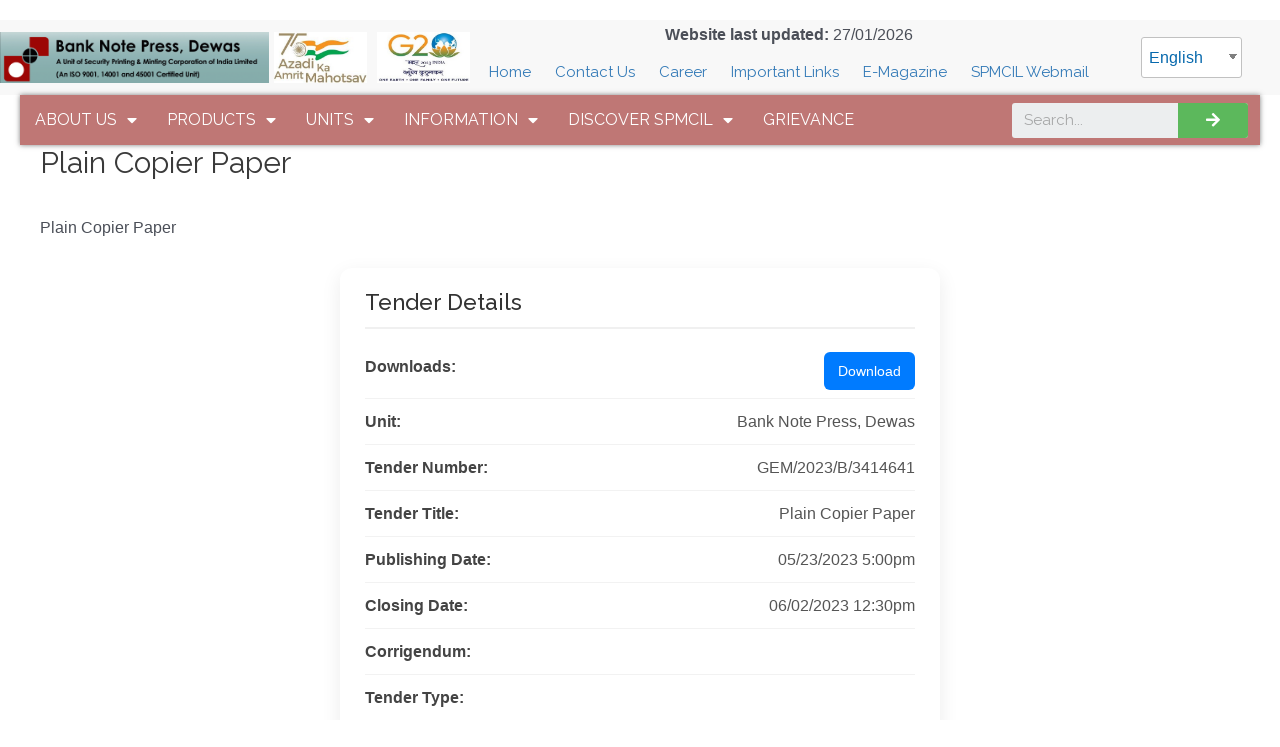

--- FILE ---
content_type: text/html; charset=UTF-8
request_url: https://bnpdewas.spmcil.com/en/archive-tender/plain-copier-paper/
body_size: 27989
content:
<!DOCTYPE html>
<html lang="en-US">
<head>
<meta charset="UTF-8">
<meta name="viewport" content="width=device-width, initial-scale=1">
<link rel="profile" href="https://gmpg.org/xfn/11">

<title>Plain Copier Paper &#8211; Security Printing &amp; Minting Corporation of India Limited</title>
<meta name='robots' content='max-image-preview:large' />
<link rel='dns-prefetch' href='//fonts.googleapis.com' />
<link rel="alternate" type="application/rss+xml" title="Security Printing &amp; Minting Corporation of India Limited &raquo; Feed" href="https://bnpdewas.spmcil.com/en/feed/" />
<link rel="alternate" type="application/rss+xml" title="Security Printing &amp; Minting Corporation of India Limited &raquo; Comments Feed" href="https://bnpdewas.spmcil.com/en/comments/feed/" />
<script>
window._wpemojiSettings = {"baseUrl":"https:\/\/s.w.org\/images\/core\/emoji\/14.0.0\/72x72\/","ext":".png","svgUrl":"https:\/\/s.w.org\/images\/core\/emoji\/14.0.0\/svg\/","svgExt":".svg","source":{"concatemoji":"https:\/\/bnpdewas.spmcil.com\/wp-includes\/js\/wp-emoji-release.min.js?ver=6.1.1"}};
/*! This file is auto-generated */
!function(e,a,t){var n,r,o,i=a.createElement("canvas"),p=i.getContext&&i.getContext("2d");function s(e,t){var a=String.fromCharCode,e=(p.clearRect(0,0,i.width,i.height),p.fillText(a.apply(this,e),0,0),i.toDataURL());return p.clearRect(0,0,i.width,i.height),p.fillText(a.apply(this,t),0,0),e===i.toDataURL()}function c(e){var t=a.createElement("script");t.src=e,t.defer=t.type="text/javascript",a.getElementsByTagName("head")[0].appendChild(t)}for(o=Array("flag","emoji"),t.supports={everything:!0,everythingExceptFlag:!0},r=0;r<o.length;r++)t.supports[o[r]]=function(e){if(p&&p.fillText)switch(p.textBaseline="top",p.font="600 32px Arial",e){case"flag":return s([127987,65039,8205,9895,65039],[127987,65039,8203,9895,65039])?!1:!s([55356,56826,55356,56819],[55356,56826,8203,55356,56819])&&!s([55356,57332,56128,56423,56128,56418,56128,56421,56128,56430,56128,56423,56128,56447],[55356,57332,8203,56128,56423,8203,56128,56418,8203,56128,56421,8203,56128,56430,8203,56128,56423,8203,56128,56447]);case"emoji":return!s([129777,127995,8205,129778,127999],[129777,127995,8203,129778,127999])}return!1}(o[r]),t.supports.everything=t.supports.everything&&t.supports[o[r]],"flag"!==o[r]&&(t.supports.everythingExceptFlag=t.supports.everythingExceptFlag&&t.supports[o[r]]);t.supports.everythingExceptFlag=t.supports.everythingExceptFlag&&!t.supports.flag,t.DOMReady=!1,t.readyCallback=function(){t.DOMReady=!0},t.supports.everything||(n=function(){t.readyCallback()},a.addEventListener?(a.addEventListener("DOMContentLoaded",n,!1),e.addEventListener("load",n,!1)):(e.attachEvent("onload",n),a.attachEvent("onreadystatechange",function(){"complete"===a.readyState&&t.readyCallback()})),(e=t.source||{}).concatemoji?c(e.concatemoji):e.wpemoji&&e.twemoji&&(c(e.twemoji),c(e.wpemoji)))}(window,document,window._wpemojiSettings);
</script>
<style>
img.wp-smiley,
img.emoji {
	display: inline !important;
	border: none !important;
	box-shadow: none !important;
	height: 1em !important;
	width: 1em !important;
	margin: 0 0.07em !important;
	vertical-align: -0.1em !important;
	background: none !important;
	padding: 0 !important;
}
</style>
	<link rel='stylesheet' id='splw.css-css' href='https://bnpdewas.spmcil.com/wp-content/plugins/smart-post-lists-light/splw.css?ver=6.1.1' media='all' />
<link rel='stylesheet' id='astra-theme-css-css' href='https://bnpdewas.spmcil.com/wp-content/themes/astra/assets/css/minified/main.min.css?ver=3.7.9' media='all' />
<style id='astra-theme-css-inline-css'>
html{font-size:100%;}a,.page-title{color:#050000;}a:hover,a:focus{color:#cfcfcf;}body,button,input,select,textarea,.ast-button,.ast-custom-button{font-family:'Raleway',sans-serif;font-weight:400;font-size:16px;font-size:1rem;}blockquote{color:var(--ast-global-color-3);}h1,.entry-content h1,h2,.entry-content h2,h3,.entry-content h3,h4,.entry-content h4,h5,.entry-content h5,h6,.entry-content h6,.site-title,.site-title a{font-family:'Raleway',sans-serif;font-weight:500;}.site-title{font-size:35px;font-size:2.1875rem;display:block;}.ast-archive-description .ast-archive-title{font-size:40px;font-size:2.5rem;}.site-header .site-description{font-size:15px;font-size:0.9375rem;display:none;}.entry-title{font-size:30px;font-size:1.875rem;}h1,.entry-content h1{font-size:30px;font-size:1.875rem;font-weight:500;font-family:'Raleway',sans-serif;text-transform:capitalize;}h2,.entry-content h2{font-size:26px;font-size:1.625rem;font-weight:500;font-family:'Raleway',sans-serif;text-transform:capitalize;}h3,.entry-content h3{font-size:25px;font-size:1.5625rem;font-weight:400;font-family:'Raleway',sans-serif;}h4,.entry-content h4{font-size:20px;font-size:1.25rem;font-weight:400;font-family:'Raleway',sans-serif;}h5,.entry-content h5{font-size:18px;font-size:1.125rem;font-weight:500;font-family:'Raleway',sans-serif;}h6,.entry-content h6{font-size:15px;font-size:0.9375rem;font-weight:500;font-family:'Raleway',sans-serif;}.ast-single-post .entry-title,.page-title{font-size:30px;font-size:1.875rem;}::selection{background-color:#4cb5e0;color:#000000;}body,h1,.entry-title a,.entry-content h1,h2,.entry-content h2,h3,.entry-content h3,h4,.entry-content h4,h5,.entry-content h5,h6,.entry-content h6{color:var(--ast-global-color-3);}.tagcloud a:hover,.tagcloud a:focus,.tagcloud a.current-item{color:#ffffff;border-color:#050000;background-color:#050000;}input:focus,input[type="text"]:focus,input[type="email"]:focus,input[type="url"]:focus,input[type="password"]:focus,input[type="reset"]:focus,input[type="search"]:focus,textarea:focus{border-color:#050000;}input[type="radio"]:checked,input[type=reset],input[type="checkbox"]:checked,input[type="checkbox"]:hover:checked,input[type="checkbox"]:focus:checked,input[type=range]::-webkit-slider-thumb{border-color:#050000;background-color:#050000;box-shadow:none;}.site-footer a:hover + .post-count,.site-footer a:focus + .post-count{background:#050000;border-color:#050000;}.single .nav-links .nav-previous,.single .nav-links .nav-next{color:#050000;}.entry-meta,.entry-meta *{line-height:1.45;color:#050000;}.entry-meta a:hover,.entry-meta a:hover *,.entry-meta a:focus,.entry-meta a:focus *,.page-links > .page-link,.page-links .page-link:hover,.post-navigation a:hover{color:#cfcfcf;}#cat option,.secondary .calendar_wrap thead a,.secondary .calendar_wrap thead a:visited{color:#050000;}.secondary .calendar_wrap #today,.ast-progress-val span{background:#050000;}.secondary a:hover + .post-count,.secondary a:focus + .post-count{background:#050000;border-color:#050000;}.calendar_wrap #today > a{color:#ffffff;}.page-links .page-link,.single .post-navigation a{color:#050000;}.ast-archive-title{color:var(--ast-global-color-2);}.widget-title{font-size:22px;font-size:1.375rem;color:var(--ast-global-color-2);}.ast-logo-title-inline .site-logo-img{padding-right:1em;}@media (max-width:921px){#ast-desktop-header{display:none;}}@media (min-width:921px){#ast-mobile-header{display:none;}}.wp-block-buttons.aligncenter{justify-content:center;}@media (min-width:1200px){.wp-block-group .has-background{padding:20px;}}@media (min-width:1200px){.ast-plain-container.ast-no-sidebar .entry-content .alignwide .wp-block-cover__inner-container,.ast-plain-container.ast-no-sidebar .entry-content .alignfull .wp-block-cover__inner-container{width:1408px;}}@media (min-width:1200px){.wp-block-cover-image.alignwide .wp-block-cover__inner-container,.wp-block-cover.alignwide .wp-block-cover__inner-container,.wp-block-cover-image.alignfull .wp-block-cover__inner-container,.wp-block-cover.alignfull .wp-block-cover__inner-container{width:100%;}}.ast-plain-container.ast-no-sidebar #primary{margin-top:0;margin-bottom:0;}@media (max-width:921px){.ast-theme-transparent-header #primary,.ast-theme-transparent-header #secondary{padding:0;}}.wp-block-columns{margin-bottom:unset;}.wp-block-image.size-full{margin:2rem 0;}.wp-block-separator.has-background{padding:0;}.wp-block-gallery{margin-bottom:1.6em;}.wp-block-group{padding-top:4em;padding-bottom:4em;}.wp-block-group__inner-container .wp-block-columns:last-child,.wp-block-group__inner-container :last-child,.wp-block-table table{margin-bottom:0;}.blocks-gallery-grid{width:100%;}.wp-block-navigation-link__content{padding:5px 0;}.wp-block-group .wp-block-group .has-text-align-center,.wp-block-group .wp-block-column .has-text-align-center{max-width:100%;}.has-text-align-center{margin:0 auto;}@media (max-width:1200px){.wp-block-group{padding:3em;}.wp-block-group .wp-block-group{padding:1.5em;}.wp-block-columns,.wp-block-column{margin:1rem 0;}}@media (min-width:921px){.wp-block-columns .wp-block-group{padding:2em;}}@media (max-width:544px){.wp-block-cover-image .wp-block-cover__inner-container,.wp-block-cover .wp-block-cover__inner-container{width:unset;}.wp-block-cover,.wp-block-cover-image{padding:2em 0;}.wp-block-group,.wp-block-cover{padding:2em;}.wp-block-media-text__media img,.wp-block-media-text__media video{width:unset;max-width:100%;}.wp-block-media-text.has-background .wp-block-media-text__content{padding:1em;}}@media (max-width:921px){.ast-plain-container.ast-no-sidebar #primary{padding:0;}}@media (min-width:544px){.entry-content .wp-block-media-text.has-media-on-the-right .wp-block-media-text__content{padding:0 8% 0 0;}.entry-content .wp-block-media-text .wp-block-media-text__content{padding:0 0 0 8%;}.ast-plain-container .site-content .entry-content .has-custom-content-position.is-position-bottom-left > *,.ast-plain-container .site-content .entry-content .has-custom-content-position.is-position-bottom-right > *,.ast-plain-container .site-content .entry-content .has-custom-content-position.is-position-top-left > *,.ast-plain-container .site-content .entry-content .has-custom-content-position.is-position-top-right > *,.ast-plain-container .site-content .entry-content .has-custom-content-position.is-position-center-right > *,.ast-plain-container .site-content .entry-content .has-custom-content-position.is-position-center-left > *{margin:0;}}@media (max-width:544px){.entry-content .wp-block-media-text .wp-block-media-text__content{padding:8% 0;}.wp-block-media-text .wp-block-media-text__media img{width:auto;max-width:100%;}}.wp-block-button.is-style-outline .wp-block-button__link{border-color:#4cb5e0;}.wp-block-button.is-style-outline > .wp-block-button__link:not(.has-text-color),.wp-block-button.wp-block-button__link.is-style-outline:not(.has-text-color){color:#4cb5e0;}.wp-block-button.is-style-outline .wp-block-button__link:hover,.wp-block-button.is-style-outline .wp-block-button__link:focus{color:#000000 !important;background-color:#cfcfcf;border-color:#cfcfcf;}.post-page-numbers.current .page-link,.ast-pagination .page-numbers.current{color:#000000;border-color:#4cb5e0;background-color:#4cb5e0;border-radius:2px;}@media (min-width:544px){.entry-content > .alignleft{margin-right:20px;}.entry-content > .alignright{margin-left:20px;}}h1.widget-title{font-weight:500;}h2.widget-title{font-weight:500;}h3.widget-title{font-weight:400;}@media (max-width:921px){.ast-separate-container .ast-article-post,.ast-separate-container .ast-article-single{padding:1.5em 2.14em;}.ast-separate-container #primary,.ast-separate-container #secondary{padding:1.5em 0;}#primary,#secondary{padding:1.5em 0;margin:0;}.ast-left-sidebar #content > .ast-container{display:flex;flex-direction:column-reverse;width:100%;}.ast-author-box img.avatar{margin:20px 0 0 0;}}@media (min-width:922px){.ast-separate-container.ast-right-sidebar #primary,.ast-separate-container.ast-left-sidebar #primary{border:0;}.search-no-results.ast-separate-container #primary{margin-bottom:4em;}}.elementor-button-wrapper .elementor-button{border-style:solid;text-decoration:none;border-top-width:0;border-right-width:0;border-left-width:0;border-bottom-width:0;}body .elementor-button.elementor-size-sm,body .elementor-button.elementor-size-xs,body .elementor-button.elementor-size-md,body .elementor-button.elementor-size-lg,body .elementor-button.elementor-size-xl,body .elementor-button{border-radius:2px;padding-top:15px;padding-right:30px;padding-bottom:15px;padding-left:30px;}@media (max-width:921px){.elementor-button-wrapper .elementor-button.elementor-size-sm,.elementor-button-wrapper .elementor-button.elementor-size-xs,.elementor-button-wrapper .elementor-button.elementor-size-md,.elementor-button-wrapper .elementor-button.elementor-size-lg,.elementor-button-wrapper .elementor-button.elementor-size-xl,.elementor-button-wrapper .elementor-button{padding-top:14px;padding-right:28px;padding-bottom:14px;padding-left:28px;}}@media (max-width:544px){.elementor-button-wrapper .elementor-button.elementor-size-sm,.elementor-button-wrapper .elementor-button.elementor-size-xs,.elementor-button-wrapper .elementor-button.elementor-size-md,.elementor-button-wrapper .elementor-button.elementor-size-lg,.elementor-button-wrapper .elementor-button.elementor-size-xl,.elementor-button-wrapper .elementor-button{padding-top:12px;padding-right:24px;padding-bottom:12px;padding-left:24px;}}.wp-block-button .wp-block-button__link{color:#000000;}.elementor-button-wrapper .elementor-button{font-family:inherit;font-weight:inherit;line-height:1;}.wp-block-button .wp-block-button__link:hover,.wp-block-button .wp-block-button__link:focus{color:#000000;background-color:#cfcfcf;border-color:#cfcfcf;}.wp-block-button .wp-block-button__link{border-style:solid;border-color:#4cb5e0;background-color:#4cb5e0;color:#000000;font-family:inherit;font-weight:inherit;line-height:1;border-radius:2px;}.wp-block-buttons .wp-block-button .wp-block-button__link{padding-top:15px;padding-right:30px;padding-bottom:15px;padding-left:30px;}@media (max-width:921px){.wp-block-button .wp-block-button__link{padding-top:14px;padding-right:28px;padding-bottom:14px;padding-left:28px;}}@media (max-width:544px){.wp-block-button .wp-block-button__link{padding-top:12px;padding-right:24px;padding-bottom:12px;padding-left:24px;}}.menu-toggle,button,.ast-button,.ast-custom-button,.button,input#submit,input[type="button"],input[type="submit"],input[type="reset"],form[CLASS*="wp-block-search__"].wp-block-search .wp-block-search__inside-wrapper .wp-block-search__button,body .wp-block-file .wp-block-file__button{border-style:solid;border-top-width:0;border-right-width:0;border-left-width:0;border-bottom-width:0;color:#000000;border-color:#4cb5e0;background-color:#4cb5e0;border-radius:2px;padding-top:15px;padding-right:30px;padding-bottom:15px;padding-left:30px;font-family:inherit;font-weight:inherit;line-height:1;}button:focus,.menu-toggle:hover,button:hover,.ast-button:hover,.ast-custom-button:hover .button:hover,.ast-custom-button:hover ,input[type=reset]:hover,input[type=reset]:focus,input#submit:hover,input#submit:focus,input[type="button"]:hover,input[type="button"]:focus,input[type="submit"]:hover,input[type="submit"]:focus,form[CLASS*="wp-block-search__"].wp-block-search .wp-block-search__inside-wrapper .wp-block-search__button:hover,form[CLASS*="wp-block-search__"].wp-block-search .wp-block-search__inside-wrapper .wp-block-search__button:focus,body .wp-block-file .wp-block-file__button:hover,body .wp-block-file .wp-block-file__button:focus{color:#000000;background-color:#cfcfcf;border-color:#cfcfcf;}@media (min-width:544px){.ast-container{max-width:100%;}}@media (max-width:544px){.ast-separate-container .ast-article-post,.ast-separate-container .ast-article-single,.ast-separate-container .comments-title,.ast-separate-container .ast-archive-description{padding:1.5em 1em;}.ast-separate-container #content .ast-container{padding-left:0.54em;padding-right:0.54em;}.ast-separate-container .ast-comment-list li.depth-1{padding:1.5em 1em;margin-bottom:1.5em;}.ast-separate-container .ast-comment-list .bypostauthor{padding:.5em;}.ast-search-menu-icon.ast-dropdown-active .search-field{width:170px;}.menu-toggle,button,.ast-button,.button,input#submit,input[type="button"],input[type="submit"],input[type="reset"]{padding-top:12px;padding-right:24px;padding-bottom:12px;padding-left:24px;}}@media (max-width:921px){.menu-toggle,button,.ast-button,.button,input#submit,input[type="button"],input[type="submit"],input[type="reset"]{padding-top:14px;padding-right:28px;padding-bottom:14px;padding-left:28px;}.ast-mobile-header-stack .main-header-bar .ast-search-menu-icon{display:inline-block;}.ast-header-break-point.ast-header-custom-item-outside .ast-mobile-header-stack .main-header-bar .ast-search-icon{margin:0;}.ast-comment-avatar-wrap img{max-width:2.5em;}.ast-separate-container .ast-comment-list li.depth-1{padding:1.5em 2.14em;}.ast-separate-container .comment-respond{padding:2em 2.14em;}.ast-comment-meta{padding:0 1.8888em 1.3333em;}}.entry-content > .wp-block-group,.entry-content > .wp-block-media-text,.entry-content > .wp-block-cover,.entry-content > .wp-block-columns{max-width:58em;width:calc(100% - 4em);margin-left:auto;margin-right:auto;}.entry-content [class*="__inner-container"] > .alignfull{max-width:100%;margin-left:0;margin-right:0;}.entry-content [class*="__inner-container"] > *:not(.alignwide):not(.alignfull):not(.alignleft):not(.alignright){margin-left:auto;margin-right:auto;}.entry-content [class*="__inner-container"] > *:not(.alignwide):not(p):not(.alignfull):not(.alignleft):not(.alignright):not(.is-style-wide):not(iframe){max-width:50rem;width:100%;}@media (min-width:921px){.entry-content > .wp-block-group.alignwide.has-background,.entry-content > .wp-block-group.alignfull.has-background,.entry-content > .wp-block-cover.alignwide,.entry-content > .wp-block-cover.alignfull,.entry-content > .wp-block-columns.has-background.alignwide,.entry-content > .wp-block-columns.has-background.alignfull{margin-top:0;margin-bottom:0;padding:6em 4em;}.entry-content > .wp-block-columns.has-background{margin-bottom:0;}}@media (min-width:1200px){.entry-content .alignfull p{max-width:1368px;}.entry-content .alignfull{max-width:100%;width:100%;}.ast-page-builder-template .entry-content .alignwide,.entry-content [class*="__inner-container"] > .alignwide{max-width:1368px;margin-left:0;margin-right:0;}.entry-content .alignfull [class*="__inner-container"] > .alignwide{max-width:80rem;}}@media (min-width:545px){.site-main .entry-content > .alignwide{margin:0 auto;}.wp-block-group.has-background,.entry-content > .wp-block-cover,.entry-content > .wp-block-columns.has-background{padding:4em;margin-top:0;margin-bottom:0;}.entry-content .wp-block-media-text.alignfull .wp-block-media-text__content,.entry-content .wp-block-media-text.has-background .wp-block-media-text__content{padding:0 8%;}}@media (max-width:921px){.site-title{display:block;}.ast-archive-description .ast-archive-title{font-size:40px;}.site-header .site-description{display:none;}.entry-title{font-size:30px;}h1,.entry-content h1{font-size:30px;}h2,.entry-content h2{font-size:25px;}h3,.entry-content h3{font-size:20px;}.ast-single-post .entry-title,.page-title{font-size:30px;}}@media (max-width:544px){.site-title{display:block;}.ast-archive-description .ast-archive-title{font-size:40px;}.site-header .site-description{display:none;}.entry-title{font-size:30px;}h1,.entry-content h1{font-size:30px;}h2,.entry-content h2{font-size:25px;}h3,.entry-content h3{font-size:20px;}.ast-single-post .entry-title,.page-title{font-size:30px;}}@media (max-width:921px){html{font-size:91.2%;}}@media (max-width:544px){html{font-size:91.2%;}}@media (min-width:922px){.ast-container{max-width:1408px;}}@media (min-width:922px){.site-content .ast-container{display:flex;}}@media (max-width:921px){.site-content .ast-container{flex-direction:column;}}@media (min-width:922px){.main-header-menu .sub-menu .menu-item.ast-left-align-sub-menu:hover > .sub-menu,.main-header-menu .sub-menu .menu-item.ast-left-align-sub-menu.focus > .sub-menu{margin-left:-0px;}}.wp-block-search {margin-bottom: 20px;}.wp-block-site-tagline {margin-top: 20px;}form.wp-block-search .wp-block-search__input,.wp-block-search.wp-block-search__button-inside .wp-block-search__inside-wrapper,.wp-block-search.wp-block-search__button-inside .wp-block-search__inside-wrapper {border-color: #eaeaea;background: #fafafa;}.wp-block-search.wp-block-search__button-inside .wp-block-search__inside-wrapper .wp-block-search__input:focus,.wp-block-loginout input:focus {outline: thin dotted;}.wp-block-loginout input:focus {border-color: transparent;} form.wp-block-search .wp-block-search__inside-wrapper .wp-block-search__input {padding: 12px;}form.wp-block-search .wp-block-search__button svg {fill: currentColor;width: 20px;height: 20px;}.wp-block-loginout p label {display: block;}.wp-block-loginout p:not(.login-remember):not(.login-submit) input {width: 100%;}.wp-block-loginout .login-remember input {width: 1.1rem;height: 1.1rem;margin: 0 5px 4px 0;vertical-align: middle;}body .wp-block-file .wp-block-file__button {text-decoration: none;}blockquote {padding: 0 1.2em 1.2em;}.wp-block-file {display: flex;align-items: center;flex-wrap: wrap;justify-content: space-between;}.wp-block-pullquote {border: none;}.wp-block-pullquote blockquote::before {content: "\201D";font-family: "Helvetica",sans-serif;display: flex;transform: rotate( 180deg );font-size: 6rem;font-style: normal;line-height: 1;font-weight: bold;align-items: center;justify-content: center;}figure.wp-block-pullquote.is-style-solid-color blockquote {max-width: 100%;text-align: inherit;}ul.wp-block-categories-list.wp-block-categories,ul.wp-block-archives-list.wp-block-archives {list-style-type: none;}.wp-block-button__link {border: 2px solid currentColor;}ul,ol {margin-left: 20px;}figure.alignright figcaption {text-align: right;}:root .has-ast-global-color-0-color{color:var(--ast-global-color-0);}:root .has-ast-global-color-0-background-color{background-color:var(--ast-global-color-0);}:root .wp-block-button .has-ast-global-color-0-color{color:var(--ast-global-color-0);}:root .wp-block-button .has-ast-global-color-0-background-color{background-color:var(--ast-global-color-0);}:root .has-ast-global-color-1-color{color:var(--ast-global-color-1);}:root .has-ast-global-color-1-background-color{background-color:var(--ast-global-color-1);}:root .wp-block-button .has-ast-global-color-1-color{color:var(--ast-global-color-1);}:root .wp-block-button .has-ast-global-color-1-background-color{background-color:var(--ast-global-color-1);}:root .has-ast-global-color-2-color{color:var(--ast-global-color-2);}:root .has-ast-global-color-2-background-color{background-color:var(--ast-global-color-2);}:root .wp-block-button .has-ast-global-color-2-color{color:var(--ast-global-color-2);}:root .wp-block-button .has-ast-global-color-2-background-color{background-color:var(--ast-global-color-2);}:root .has-ast-global-color-3-color{color:var(--ast-global-color-3);}:root .has-ast-global-color-3-background-color{background-color:var(--ast-global-color-3);}:root .wp-block-button .has-ast-global-color-3-color{color:var(--ast-global-color-3);}:root .wp-block-button .has-ast-global-color-3-background-color{background-color:var(--ast-global-color-3);}:root .has-ast-global-color-4-color{color:var(--ast-global-color-4);}:root .has-ast-global-color-4-background-color{background-color:var(--ast-global-color-4);}:root .wp-block-button .has-ast-global-color-4-color{color:var(--ast-global-color-4);}:root .wp-block-button .has-ast-global-color-4-background-color{background-color:var(--ast-global-color-4);}:root .has-ast-global-color-5-color{color:var(--ast-global-color-5);}:root .has-ast-global-color-5-background-color{background-color:var(--ast-global-color-5);}:root .wp-block-button .has-ast-global-color-5-color{color:var(--ast-global-color-5);}:root .wp-block-button .has-ast-global-color-5-background-color{background-color:var(--ast-global-color-5);}:root .has-ast-global-color-6-color{color:var(--ast-global-color-6);}:root .has-ast-global-color-6-background-color{background-color:var(--ast-global-color-6);}:root .wp-block-button .has-ast-global-color-6-color{color:var(--ast-global-color-6);}:root .wp-block-button .has-ast-global-color-6-background-color{background-color:var(--ast-global-color-6);}:root .has-ast-global-color-7-color{color:var(--ast-global-color-7);}:root .has-ast-global-color-7-background-color{background-color:var(--ast-global-color-7);}:root .wp-block-button .has-ast-global-color-7-color{color:var(--ast-global-color-7);}:root .wp-block-button .has-ast-global-color-7-background-color{background-color:var(--ast-global-color-7);}:root .has-ast-global-color-8-color{color:var(--ast-global-color-8);}:root .has-ast-global-color-8-background-color{background-color:var(--ast-global-color-8);}:root .wp-block-button .has-ast-global-color-8-color{color:var(--ast-global-color-8);}:root .wp-block-button .has-ast-global-color-8-background-color{background-color:var(--ast-global-color-8);}:root{--ast-global-color-0:#0170B9;--ast-global-color-1:#3a3a3a;--ast-global-color-2:#3a3a3a;--ast-global-color-3:#4B4F58;--ast-global-color-4:#F5F5F5;--ast-global-color-5:#FFFFFF;--ast-global-color-6:#F2F5F7;--ast-global-color-7:#424242;--ast-global-color-8:#000000;}.ast-breadcrumbs .trail-browse,.ast-breadcrumbs .trail-items,.ast-breadcrumbs .trail-items li{display:inline-block;margin:0;padding:0;border:none;background:inherit;text-indent:0;}.ast-breadcrumbs .trail-browse{font-size:inherit;font-style:inherit;font-weight:inherit;color:inherit;}.ast-breadcrumbs .trail-items{list-style:none;}.trail-items li::after{padding:0 0.3em;content:"\00bb";}.trail-items li:last-of-type::after{display:none;}h1,.entry-content h1,h2,.entry-content h2,h3,.entry-content h3,h4,.entry-content h4,h5,.entry-content h5,h6,.entry-content h6{color:var(--ast-global-color-2);}.entry-title a{color:var(--ast-global-color-2);}@media (max-width:921px){.ast-builder-grid-row-container.ast-builder-grid-row-tablet-3-firstrow .ast-builder-grid-row > *:first-child,.ast-builder-grid-row-container.ast-builder-grid-row-tablet-3-lastrow .ast-builder-grid-row > *:last-child{grid-column:1 / -1;}}@media (max-width:544px){.ast-builder-grid-row-container.ast-builder-grid-row-mobile-3-firstrow .ast-builder-grid-row > *:first-child,.ast-builder-grid-row-container.ast-builder-grid-row-mobile-3-lastrow .ast-builder-grid-row > *:last-child{grid-column:1 / -1;}}.ast-builder-layout-element[data-section="title_tagline"]{display:flex;}@media (max-width:921px){.ast-header-break-point .ast-builder-layout-element[data-section="title_tagline"]{display:flex;}}@media (max-width:544px){.ast-header-break-point .ast-builder-layout-element[data-section="title_tagline"]{display:flex;}}.ast-builder-menu-1{font-family:inherit;font-weight:inherit;}.ast-builder-menu-1 .sub-menu,.ast-builder-menu-1 .inline-on-mobile .sub-menu{border-top-width:2px;border-bottom-width:0px;border-right-width:0px;border-left-width:0px;border-color:#4cb5e0;border-style:solid;border-radius:0px;}.ast-builder-menu-1 .main-header-menu > .menu-item > .sub-menu,.ast-builder-menu-1 .main-header-menu > .menu-item > .astra-full-megamenu-wrapper{margin-top:0px;}.ast-desktop .ast-builder-menu-1 .main-header-menu > .menu-item > .sub-menu:before,.ast-desktop .ast-builder-menu-1 .main-header-menu > .menu-item > .astra-full-megamenu-wrapper:before{height:calc( 0px + 5px );}.ast-desktop .ast-builder-menu-1 .menu-item .sub-menu .menu-link{border-style:none;}@media (max-width:921px){.ast-header-break-point .ast-builder-menu-1 .menu-item.menu-item-has-children > .ast-menu-toggle{top:0;}.ast-builder-menu-1 .menu-item-has-children > .menu-link:after{content:unset;}}@media (max-width:544px){.ast-header-break-point .ast-builder-menu-1 .menu-item.menu-item-has-children > .ast-menu-toggle{top:0;}}.ast-builder-menu-1{display:flex;}@media (max-width:921px){.ast-header-break-point .ast-builder-menu-1{display:flex;}}@media (max-width:544px){.ast-header-break-point .ast-builder-menu-1{display:flex;}}.site-below-footer-wrap{padding-top:20px;padding-bottom:20px;}.site-below-footer-wrap[data-section="section-below-footer-builder"]{background-color:#eeeeee;;min-height:80px;}.site-below-footer-wrap[data-section="section-below-footer-builder"] .ast-builder-grid-row{max-width:1368px;margin-left:auto;margin-right:auto;}.site-below-footer-wrap[data-section="section-below-footer-builder"] .ast-builder-grid-row,.site-below-footer-wrap[data-section="section-below-footer-builder"] .site-footer-section{align-items:flex-start;}.site-below-footer-wrap[data-section="section-below-footer-builder"].ast-footer-row-inline .site-footer-section{display:flex;margin-bottom:0;}.ast-builder-grid-row-full .ast-builder-grid-row{grid-template-columns:1fr;}@media (max-width:921px){.site-below-footer-wrap[data-section="section-below-footer-builder"].ast-footer-row-tablet-inline .site-footer-section{display:flex;margin-bottom:0;}.site-below-footer-wrap[data-section="section-below-footer-builder"].ast-footer-row-tablet-stack .site-footer-section{display:block;margin-bottom:10px;}.ast-builder-grid-row-container.ast-builder-grid-row-tablet-full .ast-builder-grid-row{grid-template-columns:1fr;}}@media (max-width:544px){.site-below-footer-wrap[data-section="section-below-footer-builder"].ast-footer-row-mobile-inline .site-footer-section{display:flex;margin-bottom:0;}.site-below-footer-wrap[data-section="section-below-footer-builder"].ast-footer-row-mobile-stack .site-footer-section{display:block;margin-bottom:10px;}.ast-builder-grid-row-container.ast-builder-grid-row-mobile-full .ast-builder-grid-row{grid-template-columns:1fr;}}.site-below-footer-wrap[data-section="section-below-footer-builder"]{display:grid;}@media (max-width:921px){.ast-header-break-point .site-below-footer-wrap[data-section="section-below-footer-builder"]{display:grid;}}@media (max-width:544px){.ast-header-break-point .site-below-footer-wrap[data-section="section-below-footer-builder"]{display:grid;}}.ast-footer-copyright{text-align:center;}.ast-footer-copyright {color:var(--ast-global-color-3);}@media (max-width:921px){.ast-footer-copyright{text-align:center;}}@media (max-width:544px){.ast-footer-copyright{text-align:center;}}.ast-footer-copyright.ast-builder-layout-element{display:flex;}@media (max-width:921px){.ast-header-break-point .ast-footer-copyright.ast-builder-layout-element{display:flex;}}@media (max-width:544px){.ast-header-break-point .ast-footer-copyright.ast-builder-layout-element{display:flex;}}.elementor-template-full-width .ast-container{display:block;}@media (max-width:544px){.elementor-element .elementor-wc-products .woocommerce[class*="columns-"] ul.products li.product{width:auto;margin:0;}.elementor-element .woocommerce .woocommerce-result-count{float:none;}}.ast-header-break-point .main-header-bar{border-bottom-width:1px;}@media (min-width:922px){.main-header-bar{border-bottom-width:1px;}}.main-header-menu .menu-item, #astra-footer-menu .menu-item, .main-header-bar .ast-masthead-custom-menu-items{-js-display:flex;display:flex;-webkit-box-pack:center;-webkit-justify-content:center;-moz-box-pack:center;-ms-flex-pack:center;justify-content:center;-webkit-box-orient:vertical;-webkit-box-direction:normal;-webkit-flex-direction:column;-moz-box-orient:vertical;-moz-box-direction:normal;-ms-flex-direction:column;flex-direction:column;}.main-header-menu > .menu-item > .menu-link, #astra-footer-menu > .menu-item > .menu-link{height:100%;-webkit-box-align:center;-webkit-align-items:center;-moz-box-align:center;-ms-flex-align:center;align-items:center;-js-display:flex;display:flex;}.ast-header-break-point .main-navigation ul .menu-item .menu-link .icon-arrow:first-of-type svg{top:.2em;margin-top:0px;margin-left:0px;width:.65em;transform:translate(0, -2px) rotateZ(270deg);}.ast-mobile-popup-content .ast-submenu-expanded > .ast-menu-toggle{transform:rotateX(180deg);}.ast-separate-container .blog-layout-1, .ast-separate-container .blog-layout-2, .ast-separate-container .blog-layout-3{background-color:transparent;background-image:none;}.ast-separate-container .ast-article-post{background-color:var(--ast-global-color-5);;background-image:none;;}@media (max-width:921px){.ast-separate-container .ast-article-post{background-color:var(--ast-global-color-5);;background-image:none;;}}@media (max-width:544px){.ast-separate-container .ast-article-post{background-color:var(--ast-global-color-5);;background-image:none;;}}.ast-separate-container .ast-article-single:not(.ast-related-post), .ast-separate-container .comments-area .comment-respond,.ast-separate-container .comments-area .ast-comment-list li, .ast-separate-container .ast-woocommerce-container, .ast-separate-container .error-404, .ast-separate-container .no-results, .single.ast-separate-container .ast-author-meta, .ast-separate-container .related-posts-title-wrapper, .ast-separate-container.ast-two-container #secondary .widget,.ast-separate-container .comments-count-wrapper, .ast-box-layout.ast-plain-container .site-content,.ast-padded-layout.ast-plain-container .site-content, .ast-separate-container .comments-area .comments-title{background-color:var(--ast-global-color-5);;background-image:none;;}@media (max-width:921px){.ast-separate-container .ast-article-single:not(.ast-related-post), .ast-separate-container .comments-area .comment-respond,.ast-separate-container .comments-area .ast-comment-list li, .ast-separate-container .ast-woocommerce-container, .ast-separate-container .error-404, .ast-separate-container .no-results, .single.ast-separate-container .ast-author-meta, .ast-separate-container .related-posts-title-wrapper, .ast-separate-container.ast-two-container #secondary .widget,.ast-separate-container .comments-count-wrapper, .ast-box-layout.ast-plain-container .site-content,.ast-padded-layout.ast-plain-container .site-content, .ast-separate-container .comments-area .comments-title{background-color:var(--ast-global-color-5);;background-image:none;;}}@media (max-width:544px){.ast-separate-container .ast-article-single:not(.ast-related-post), .ast-separate-container .comments-area .comment-respond,.ast-separate-container .comments-area .ast-comment-list li, .ast-separate-container .ast-woocommerce-container, .ast-separate-container .error-404, .ast-separate-container .no-results, .single.ast-separate-container .ast-author-meta, .ast-separate-container .related-posts-title-wrapper, .ast-separate-container.ast-two-container #secondary .widget,.ast-separate-container .comments-count-wrapper, .ast-box-layout.ast-plain-container .site-content,.ast-padded-layout.ast-plain-container .site-content, .ast-separate-container .comments-area .comments-title{background-color:var(--ast-global-color-5);;background-image:none;;}}.ast-plain-container, .ast-page-builder-template{background-color:var(--ast-global-color-5);;background-image:none;;}@media (max-width:921px){.ast-plain-container, .ast-page-builder-template{background-color:var(--ast-global-color-5);;background-image:none;;}}@media (max-width:544px){.ast-plain-container, .ast-page-builder-template{background-color:var(--ast-global-color-5);;background-image:none;;}}.ast-mobile-header-content > *,.ast-desktop-header-content > * {padding: 10px 0;height: auto;}.ast-mobile-header-content > *:first-child,.ast-desktop-header-content > *:first-child {padding-top: 10px;}.ast-mobile-header-content > .ast-builder-menu,.ast-desktop-header-content > .ast-builder-menu {padding-top: 0;}.ast-mobile-header-content > *:last-child,.ast-desktop-header-content > *:last-child {padding-bottom: 0;}.ast-mobile-header-content .ast-search-menu-icon.ast-inline-search label,.ast-desktop-header-content .ast-search-menu-icon.ast-inline-search label {width: 100%;}.ast-desktop-header-content .main-header-bar-navigation .ast-submenu-expanded > .ast-menu-toggle::before {transform: rotateX(180deg);}#ast-desktop-header .ast-desktop-header-content,.ast-mobile-header-content .ast-search-icon,.ast-desktop-header-content .ast-search-icon,.ast-mobile-header-wrap .ast-mobile-header-content,.ast-main-header-nav-open.ast-popup-nav-open .ast-mobile-header-wrap .ast-mobile-header-content,.ast-main-header-nav-open.ast-popup-nav-open .ast-desktop-header-content {display: none;}.ast-main-header-nav-open.ast-header-break-point #ast-desktop-header .ast-desktop-header-content,.ast-main-header-nav-open.ast-header-break-point .ast-mobile-header-wrap .ast-mobile-header-content {display: block;}.ast-desktop .ast-desktop-header-content .astra-menu-animation-slide-up > .menu-item > .sub-menu,.ast-desktop .ast-desktop-header-content .astra-menu-animation-slide-up > .menu-item .menu-item > .sub-menu,.ast-desktop .ast-desktop-header-content .astra-menu-animation-slide-down > .menu-item > .sub-menu,.ast-desktop .ast-desktop-header-content .astra-menu-animation-slide-down > .menu-item .menu-item > .sub-menu,.ast-desktop .ast-desktop-header-content .astra-menu-animation-fade > .menu-item > .sub-menu,.ast-desktop .ast-desktop-header-content .astra-menu-animation-fade > .menu-item .menu-item > .sub-menu {opacity: 1;visibility: visible;}.ast-hfb-header.ast-default-menu-enable.ast-header-break-point .ast-mobile-header-wrap .ast-mobile-header-content .main-header-bar-navigation {width: unset;margin: unset;}.ast-mobile-header-content.content-align-flex-end .main-header-bar-navigation .menu-item-has-children > .ast-menu-toggle,.ast-desktop-header-content.content-align-flex-end .main-header-bar-navigation .menu-item-has-children > .ast-menu-toggle {left: calc( 20px - 0.907em);}.ast-mobile-header-content .ast-search-menu-icon,.ast-mobile-header-content .ast-search-menu-icon.slide-search,.ast-desktop-header-content .ast-search-menu-icon,.ast-desktop-header-content .ast-search-menu-icon.slide-search {width: 100%;position: relative;display: block;right: auto;transform: none;}.ast-mobile-header-content .ast-search-menu-icon.slide-search .search-form,.ast-mobile-header-content .ast-search-menu-icon .search-form,.ast-desktop-header-content .ast-search-menu-icon.slide-search .search-form,.ast-desktop-header-content .ast-search-menu-icon .search-form {right: 0;visibility: visible;opacity: 1;position: relative;top: auto;transform: none;padding: 0;display: block;overflow: hidden;}.ast-mobile-header-content .ast-search-menu-icon.ast-inline-search .search-field,.ast-mobile-header-content .ast-search-menu-icon .search-field,.ast-desktop-header-content .ast-search-menu-icon.ast-inline-search .search-field,.ast-desktop-header-content .ast-search-menu-icon .search-field {width: 100%;padding-right: 5.5em;}.ast-mobile-header-content .ast-search-menu-icon .search-submit,.ast-desktop-header-content .ast-search-menu-icon .search-submit {display: block;position: absolute;height: 100%;top: 0;right: 0;padding: 0 1em;border-radius: 0;}.ast-hfb-header.ast-default-menu-enable.ast-header-break-point .ast-mobile-header-wrap .ast-mobile-header-content .main-header-bar-navigation ul .sub-menu .menu-link {padding-left: 30px;}.ast-hfb-header.ast-default-menu-enable.ast-header-break-point .ast-mobile-header-wrap .ast-mobile-header-content .main-header-bar-navigation .sub-menu .menu-item .menu-item .menu-link {padding-left: 40px;}.ast-mobile-popup-drawer.active .ast-mobile-popup-inner{background-color:#ffffff;;}.ast-mobile-header-wrap .ast-mobile-header-content, .ast-desktop-header-content{background-color:#ffffff;;}.ast-mobile-popup-content > *, .ast-mobile-header-content > *, .ast-desktop-popup-content > *, .ast-desktop-header-content > *{padding-top:0px;padding-bottom:0px;}.content-align-flex-start .ast-builder-layout-element{justify-content:flex-start;}.content-align-flex-start .main-header-menu{text-align:left;}.ast-mobile-popup-drawer.active .menu-toggle-close{color:#3a3a3a;}.ast-mobile-header-wrap .ast-primary-header-bar,.ast-primary-header-bar .site-primary-header-wrap{min-height:70px;}.ast-desktop .ast-primary-header-bar .main-header-menu > .menu-item{line-height:70px;}@media (max-width:921px){#masthead .ast-mobile-header-wrap .ast-primary-header-bar,#masthead .ast-mobile-header-wrap .ast-below-header-bar{padding-left:20px;padding-right:20px;}}.ast-header-break-point .ast-primary-header-bar{border-bottom-width:1px;border-bottom-color:#eaeaea;border-bottom-style:solid;}@media (min-width:922px){.ast-primary-header-bar{border-bottom-width:1px;border-bottom-color:#eaeaea;border-bottom-style:solid;}}.ast-primary-header-bar{background-color:#ffffff;;}.ast-primary-header-bar{display:block;}@media (max-width:921px){.ast-header-break-point .ast-primary-header-bar{display:grid;}}@media (max-width:544px){.ast-header-break-point .ast-primary-header-bar{display:grid;}}[data-section="section-header-mobile-trigger"] .ast-button-wrap .ast-mobile-menu-trigger-minimal{color:#4cb5e0;border:none;background:transparent;}[data-section="section-header-mobile-trigger"] .ast-button-wrap .mobile-menu-toggle-icon .ast-mobile-svg{width:20px;height:20px;fill:#4cb5e0;}[data-section="section-header-mobile-trigger"] .ast-button-wrap .mobile-menu-wrap .mobile-menu{color:#4cb5e0;}.ast-builder-menu-mobile .main-navigation .menu-item > .menu-link{font-family:inherit;font-weight:inherit;}.ast-builder-menu-mobile .main-navigation .menu-item.menu-item-has-children > .ast-menu-toggle{top:0;}.ast-builder-menu-mobile .main-navigation .menu-item-has-children > .menu-link:after{content:unset;}.ast-hfb-header .ast-builder-menu-mobile .main-header-menu, .ast-hfb-header .ast-builder-menu-mobile .main-navigation .menu-item .menu-link, .ast-hfb-header .ast-builder-menu-mobile .main-navigation .menu-item .sub-menu .menu-link{border-style:none;}.ast-builder-menu-mobile .main-navigation .menu-item.menu-item-has-children > .ast-menu-toggle{top:0;}@media (max-width:921px){.ast-builder-menu-mobile .main-navigation .menu-item.menu-item-has-children > .ast-menu-toggle{top:0;}.ast-builder-menu-mobile .main-navigation .menu-item-has-children > .menu-link:after{content:unset;}}@media (max-width:544px){.ast-builder-menu-mobile .main-navigation .menu-item.menu-item-has-children > .ast-menu-toggle{top:0;}}.ast-builder-menu-mobile .main-navigation{display:block;}@media (max-width:921px){.ast-header-break-point .ast-builder-menu-mobile .main-navigation{display:block;}}@media (max-width:544px){.ast-header-break-point .ast-builder-menu-mobile .main-navigation{display:block;}}:root{--e-global-color-astglobalcolor0:#0170B9;--e-global-color-astglobalcolor1:#3a3a3a;--e-global-color-astglobalcolor2:#3a3a3a;--e-global-color-astglobalcolor3:#4B4F58;--e-global-color-astglobalcolor4:#F5F5F5;--e-global-color-astglobalcolor5:#FFFFFF;--e-global-color-astglobalcolor6:#F2F5F7;--e-global-color-astglobalcolor7:#424242;--e-global-color-astglobalcolor8:#000000;}
</style>
<link rel='stylesheet' id='astra-google-fonts-css' href='https://fonts.googleapis.com/css?family=Raleway%3A400%2C%2C500&#038;display=fallback&#038;ver=3.7.9' media='all' />
<link rel='stylesheet' id='anwp-pg-styles-css' href='https://bnpdewas.spmcil.com/wp-content/plugins/anwp-post-grid-for-elementor/public/css/styles.min.css?ver=1.0.0' media='all' />
<link rel='stylesheet' id='wp-block-library-css' href='https://bnpdewas.spmcil.com/wp-includes/css/dist/block-library/style.min.css?ver=6.1.1' media='all' />
<style id='global-styles-inline-css'>
body{--wp--preset--color--black: #000000;--wp--preset--color--cyan-bluish-gray: #abb8c3;--wp--preset--color--white: #ffffff;--wp--preset--color--pale-pink: #f78da7;--wp--preset--color--vivid-red: #cf2e2e;--wp--preset--color--luminous-vivid-orange: #ff6900;--wp--preset--color--luminous-vivid-amber: #fcb900;--wp--preset--color--light-green-cyan: #7bdcb5;--wp--preset--color--vivid-green-cyan: #00d084;--wp--preset--color--pale-cyan-blue: #8ed1fc;--wp--preset--color--vivid-cyan-blue: #0693e3;--wp--preset--color--vivid-purple: #9b51e0;--wp--preset--color--ast-global-color-0: var(--ast-global-color-0);--wp--preset--color--ast-global-color-1: var(--ast-global-color-1);--wp--preset--color--ast-global-color-2: var(--ast-global-color-2);--wp--preset--color--ast-global-color-3: var(--ast-global-color-3);--wp--preset--color--ast-global-color-4: var(--ast-global-color-4);--wp--preset--color--ast-global-color-5: var(--ast-global-color-5);--wp--preset--color--ast-global-color-6: var(--ast-global-color-6);--wp--preset--color--ast-global-color-7: var(--ast-global-color-7);--wp--preset--color--ast-global-color-8: var(--ast-global-color-8);--wp--preset--gradient--vivid-cyan-blue-to-vivid-purple: linear-gradient(135deg,rgba(6,147,227,1) 0%,rgb(155,81,224) 100%);--wp--preset--gradient--light-green-cyan-to-vivid-green-cyan: linear-gradient(135deg,rgb(122,220,180) 0%,rgb(0,208,130) 100%);--wp--preset--gradient--luminous-vivid-amber-to-luminous-vivid-orange: linear-gradient(135deg,rgba(252,185,0,1) 0%,rgba(255,105,0,1) 100%);--wp--preset--gradient--luminous-vivid-orange-to-vivid-red: linear-gradient(135deg,rgba(255,105,0,1) 0%,rgb(207,46,46) 100%);--wp--preset--gradient--very-light-gray-to-cyan-bluish-gray: linear-gradient(135deg,rgb(238,238,238) 0%,rgb(169,184,195) 100%);--wp--preset--gradient--cool-to-warm-spectrum: linear-gradient(135deg,rgb(74,234,220) 0%,rgb(151,120,209) 20%,rgb(207,42,186) 40%,rgb(238,44,130) 60%,rgb(251,105,98) 80%,rgb(254,248,76) 100%);--wp--preset--gradient--blush-light-purple: linear-gradient(135deg,rgb(255,206,236) 0%,rgb(152,150,240) 100%);--wp--preset--gradient--blush-bordeaux: linear-gradient(135deg,rgb(254,205,165) 0%,rgb(254,45,45) 50%,rgb(107,0,62) 100%);--wp--preset--gradient--luminous-dusk: linear-gradient(135deg,rgb(255,203,112) 0%,rgb(199,81,192) 50%,rgb(65,88,208) 100%);--wp--preset--gradient--pale-ocean: linear-gradient(135deg,rgb(255,245,203) 0%,rgb(182,227,212) 50%,rgb(51,167,181) 100%);--wp--preset--gradient--electric-grass: linear-gradient(135deg,rgb(202,248,128) 0%,rgb(113,206,126) 100%);--wp--preset--gradient--midnight: linear-gradient(135deg,rgb(2,3,129) 0%,rgb(40,116,252) 100%);--wp--preset--duotone--dark-grayscale: url('#wp-duotone-dark-grayscale');--wp--preset--duotone--grayscale: url('#wp-duotone-grayscale');--wp--preset--duotone--purple-yellow: url('#wp-duotone-purple-yellow');--wp--preset--duotone--blue-red: url('#wp-duotone-blue-red');--wp--preset--duotone--midnight: url('#wp-duotone-midnight');--wp--preset--duotone--magenta-yellow: url('#wp-duotone-magenta-yellow');--wp--preset--duotone--purple-green: url('#wp-duotone-purple-green');--wp--preset--duotone--blue-orange: url('#wp-duotone-blue-orange');--wp--preset--font-size--small: 13px;--wp--preset--font-size--medium: 20px;--wp--preset--font-size--large: 36px;--wp--preset--font-size--x-large: 42px;--wp--preset--spacing--20: 0.44rem;--wp--preset--spacing--30: 0.67rem;--wp--preset--spacing--40: 1rem;--wp--preset--spacing--50: 1.5rem;--wp--preset--spacing--60: 2.25rem;--wp--preset--spacing--70: 3.38rem;--wp--preset--spacing--80: 5.06rem;}body { margin: 0;--wp--style--global--content-size: var(--ast-content-width-size);--wp--style--global--wide-size: 1200px; }.wp-site-blocks > .alignleft { float: left; margin-right: 2em; }.wp-site-blocks > .alignright { float: right; margin-left: 2em; }.wp-site-blocks > .aligncenter { justify-content: center; margin-left: auto; margin-right: auto; }:where(.is-layout-flex){gap: 0.5em;}body .is-layout-flow > .alignleft{float: left;margin-inline-start: 0;margin-inline-end: 2em;}body .is-layout-flow > .alignright{float: right;margin-inline-start: 2em;margin-inline-end: 0;}body .is-layout-flow > .aligncenter{margin-left: auto !important;margin-right: auto !important;}body .is-layout-constrained > .alignleft{float: left;margin-inline-start: 0;margin-inline-end: 2em;}body .is-layout-constrained > .alignright{float: right;margin-inline-start: 2em;margin-inline-end: 0;}body .is-layout-constrained > .aligncenter{margin-left: auto !important;margin-right: auto !important;}body .is-layout-constrained > :where(:not(.alignleft):not(.alignright):not(.alignfull)){max-width: var(--wp--style--global--content-size);margin-left: auto !important;margin-right: auto !important;}body .is-layout-constrained > .alignwide{max-width: var(--wp--style--global--wide-size);}body .is-layout-flex{display: flex;}body .is-layout-flex{flex-wrap: wrap;align-items: center;}body .is-layout-flex > *{margin: 0;}body{padding-top: 0px;padding-right: 0px;padding-bottom: 0px;padding-left: 0px;}a:where(:not(.wp-element-button)){text-decoration: underline;}.wp-element-button, .wp-block-button__link{background-color: #32373c;border-width: 0;color: #fff;font-family: inherit;font-size: inherit;line-height: inherit;padding: calc(0.667em + 2px) calc(1.333em + 2px);text-decoration: none;}.has-black-color{color: var(--wp--preset--color--black) !important;}.has-cyan-bluish-gray-color{color: var(--wp--preset--color--cyan-bluish-gray) !important;}.has-white-color{color: var(--wp--preset--color--white) !important;}.has-pale-pink-color{color: var(--wp--preset--color--pale-pink) !important;}.has-vivid-red-color{color: var(--wp--preset--color--vivid-red) !important;}.has-luminous-vivid-orange-color{color: var(--wp--preset--color--luminous-vivid-orange) !important;}.has-luminous-vivid-amber-color{color: var(--wp--preset--color--luminous-vivid-amber) !important;}.has-light-green-cyan-color{color: var(--wp--preset--color--light-green-cyan) !important;}.has-vivid-green-cyan-color{color: var(--wp--preset--color--vivid-green-cyan) !important;}.has-pale-cyan-blue-color{color: var(--wp--preset--color--pale-cyan-blue) !important;}.has-vivid-cyan-blue-color{color: var(--wp--preset--color--vivid-cyan-blue) !important;}.has-vivid-purple-color{color: var(--wp--preset--color--vivid-purple) !important;}.has-ast-global-color-0-color{color: var(--wp--preset--color--ast-global-color-0) !important;}.has-ast-global-color-1-color{color: var(--wp--preset--color--ast-global-color-1) !important;}.has-ast-global-color-2-color{color: var(--wp--preset--color--ast-global-color-2) !important;}.has-ast-global-color-3-color{color: var(--wp--preset--color--ast-global-color-3) !important;}.has-ast-global-color-4-color{color: var(--wp--preset--color--ast-global-color-4) !important;}.has-ast-global-color-5-color{color: var(--wp--preset--color--ast-global-color-5) !important;}.has-ast-global-color-6-color{color: var(--wp--preset--color--ast-global-color-6) !important;}.has-ast-global-color-7-color{color: var(--wp--preset--color--ast-global-color-7) !important;}.has-ast-global-color-8-color{color: var(--wp--preset--color--ast-global-color-8) !important;}.has-black-background-color{background-color: var(--wp--preset--color--black) !important;}.has-cyan-bluish-gray-background-color{background-color: var(--wp--preset--color--cyan-bluish-gray) !important;}.has-white-background-color{background-color: var(--wp--preset--color--white) !important;}.has-pale-pink-background-color{background-color: var(--wp--preset--color--pale-pink) !important;}.has-vivid-red-background-color{background-color: var(--wp--preset--color--vivid-red) !important;}.has-luminous-vivid-orange-background-color{background-color: var(--wp--preset--color--luminous-vivid-orange) !important;}.has-luminous-vivid-amber-background-color{background-color: var(--wp--preset--color--luminous-vivid-amber) !important;}.has-light-green-cyan-background-color{background-color: var(--wp--preset--color--light-green-cyan) !important;}.has-vivid-green-cyan-background-color{background-color: var(--wp--preset--color--vivid-green-cyan) !important;}.has-pale-cyan-blue-background-color{background-color: var(--wp--preset--color--pale-cyan-blue) !important;}.has-vivid-cyan-blue-background-color{background-color: var(--wp--preset--color--vivid-cyan-blue) !important;}.has-vivid-purple-background-color{background-color: var(--wp--preset--color--vivid-purple) !important;}.has-ast-global-color-0-background-color{background-color: var(--wp--preset--color--ast-global-color-0) !important;}.has-ast-global-color-1-background-color{background-color: var(--wp--preset--color--ast-global-color-1) !important;}.has-ast-global-color-2-background-color{background-color: var(--wp--preset--color--ast-global-color-2) !important;}.has-ast-global-color-3-background-color{background-color: var(--wp--preset--color--ast-global-color-3) !important;}.has-ast-global-color-4-background-color{background-color: var(--wp--preset--color--ast-global-color-4) !important;}.has-ast-global-color-5-background-color{background-color: var(--wp--preset--color--ast-global-color-5) !important;}.has-ast-global-color-6-background-color{background-color: var(--wp--preset--color--ast-global-color-6) !important;}.has-ast-global-color-7-background-color{background-color: var(--wp--preset--color--ast-global-color-7) !important;}.has-ast-global-color-8-background-color{background-color: var(--wp--preset--color--ast-global-color-8) !important;}.has-black-border-color{border-color: var(--wp--preset--color--black) !important;}.has-cyan-bluish-gray-border-color{border-color: var(--wp--preset--color--cyan-bluish-gray) !important;}.has-white-border-color{border-color: var(--wp--preset--color--white) !important;}.has-pale-pink-border-color{border-color: var(--wp--preset--color--pale-pink) !important;}.has-vivid-red-border-color{border-color: var(--wp--preset--color--vivid-red) !important;}.has-luminous-vivid-orange-border-color{border-color: var(--wp--preset--color--luminous-vivid-orange) !important;}.has-luminous-vivid-amber-border-color{border-color: var(--wp--preset--color--luminous-vivid-amber) !important;}.has-light-green-cyan-border-color{border-color: var(--wp--preset--color--light-green-cyan) !important;}.has-vivid-green-cyan-border-color{border-color: var(--wp--preset--color--vivid-green-cyan) !important;}.has-pale-cyan-blue-border-color{border-color: var(--wp--preset--color--pale-cyan-blue) !important;}.has-vivid-cyan-blue-border-color{border-color: var(--wp--preset--color--vivid-cyan-blue) !important;}.has-vivid-purple-border-color{border-color: var(--wp--preset--color--vivid-purple) !important;}.has-ast-global-color-0-border-color{border-color: var(--wp--preset--color--ast-global-color-0) !important;}.has-ast-global-color-1-border-color{border-color: var(--wp--preset--color--ast-global-color-1) !important;}.has-ast-global-color-2-border-color{border-color: var(--wp--preset--color--ast-global-color-2) !important;}.has-ast-global-color-3-border-color{border-color: var(--wp--preset--color--ast-global-color-3) !important;}.has-ast-global-color-4-border-color{border-color: var(--wp--preset--color--ast-global-color-4) !important;}.has-ast-global-color-5-border-color{border-color: var(--wp--preset--color--ast-global-color-5) !important;}.has-ast-global-color-6-border-color{border-color: var(--wp--preset--color--ast-global-color-6) !important;}.has-ast-global-color-7-border-color{border-color: var(--wp--preset--color--ast-global-color-7) !important;}.has-ast-global-color-8-border-color{border-color: var(--wp--preset--color--ast-global-color-8) !important;}.has-vivid-cyan-blue-to-vivid-purple-gradient-background{background: var(--wp--preset--gradient--vivid-cyan-blue-to-vivid-purple) !important;}.has-light-green-cyan-to-vivid-green-cyan-gradient-background{background: var(--wp--preset--gradient--light-green-cyan-to-vivid-green-cyan) !important;}.has-luminous-vivid-amber-to-luminous-vivid-orange-gradient-background{background: var(--wp--preset--gradient--luminous-vivid-amber-to-luminous-vivid-orange) !important;}.has-luminous-vivid-orange-to-vivid-red-gradient-background{background: var(--wp--preset--gradient--luminous-vivid-orange-to-vivid-red) !important;}.has-very-light-gray-to-cyan-bluish-gray-gradient-background{background: var(--wp--preset--gradient--very-light-gray-to-cyan-bluish-gray) !important;}.has-cool-to-warm-spectrum-gradient-background{background: var(--wp--preset--gradient--cool-to-warm-spectrum) !important;}.has-blush-light-purple-gradient-background{background: var(--wp--preset--gradient--blush-light-purple) !important;}.has-blush-bordeaux-gradient-background{background: var(--wp--preset--gradient--blush-bordeaux) !important;}.has-luminous-dusk-gradient-background{background: var(--wp--preset--gradient--luminous-dusk) !important;}.has-pale-ocean-gradient-background{background: var(--wp--preset--gradient--pale-ocean) !important;}.has-electric-grass-gradient-background{background: var(--wp--preset--gradient--electric-grass) !important;}.has-midnight-gradient-background{background: var(--wp--preset--gradient--midnight) !important;}.has-small-font-size{font-size: var(--wp--preset--font-size--small) !important;}.has-medium-font-size{font-size: var(--wp--preset--font-size--medium) !important;}.has-large-font-size{font-size: var(--wp--preset--font-size--large) !important;}.has-x-large-font-size{font-size: var(--wp--preset--font-size--x-large) !important;}
.wp-block-navigation a:where(:not(.wp-element-button)){color: inherit;}
:where(.wp-block-columns.is-layout-flex){gap: 2em;}
.wp-block-pullquote{font-size: 1.5em;line-height: 1.6;}
</style>
<link rel='stylesheet' id='trp-language-switcher-style-css' href='https://bnpdewas.spmcil.com/wp-content/plugins/translatepress-multilingual/assets/css/trp-language-switcher.css?ver=2.4.8' media='all' />
<link rel='stylesheet' id='elementor-icons-css' href='https://bnpdewas.spmcil.com/wp-content/plugins/elementor/assets/lib/eicons/css/elementor-icons.min.css?ver=5.14.0' media='all' />
<link rel='stylesheet' id='elementor-frontend-css' href='https://bnpdewas.spmcil.com/wp-content/plugins/elementor/assets/css/frontend-lite.min.css?ver=3.5.6' media='all' />
<link rel='stylesheet' id='elementor-post-6-css' href='https://bnpdewas.spmcil.com/wp-content/uploads/elementor/css/post-6.css?ver=1755508953' media='all' />
<link rel='stylesheet' id='elementor-pro-css' href='https://bnpdewas.spmcil.com/wp-content/plugins/elementor-pro/assets/css/frontend-lite.min.css?ver=3.6.3' media='all' />
<link rel='stylesheet' id='elementor-global-css' href='https://bnpdewas.spmcil.com/wp-content/uploads/elementor/css/global.css?ver=1663587890' media='all' />
<link rel='stylesheet' id='elementor-post-183-css' href='https://bnpdewas.spmcil.com/wp-content/uploads/elementor/css/post-183.css?ver=1755508954' media='all' />
<link rel='stylesheet' id='elementor-post-194-css' href='https://bnpdewas.spmcil.com/wp-content/uploads/elementor/css/post-194.css?ver=1755508954' media='all' />
<style id='posts-table-pro-head-inline-css'>
table.posts-data-table { visibility: hidden; }
</style>
<link rel='stylesheet' id='eael-general-css' href='https://bnpdewas.spmcil.com/wp-content/plugins/essential-addons-for-elementor-lite/assets/front-end/css/view/general.min.css?ver=5.6.0' media='all' />
<link rel='stylesheet' id='google-fonts-1-css' href='https://fonts.googleapis.com/css?family=Raleway%3A100%2C100italic%2C200%2C200italic%2C300%2C300italic%2C400%2C400italic%2C500%2C500italic%2C600%2C600italic%2C700%2C700italic%2C800%2C800italic%2C900%2C900italic%7CRoboto+Slab%3A100%2C100italic%2C200%2C200italic%2C300%2C300italic%2C400%2C400italic%2C500%2C500italic%2C600%2C600italic%2C700%2C700italic%2C800%2C800italic%2C900%2C900italic%7CRoboto%3A100%2C100italic%2C200%2C200italic%2C300%2C300italic%2C400%2C400italic%2C500%2C500italic%2C600%2C600italic%2C700%2C700italic%2C800%2C800italic%2C900%2C900italic%7COpen+Sans%3A100%2C100italic%2C200%2C200italic%2C300%2C300italic%2C400%2C400italic%2C500%2C500italic%2C600%2C600italic%2C700%2C700italic%2C800%2C800italic%2C900%2C900italic&#038;display=auto&#038;ver=6.1.1' media='all' />
<link rel='stylesheet' id='elementor-icons-shared-0-css' href='https://bnpdewas.spmcil.com/wp-content/plugins/elementor/assets/lib/font-awesome/css/fontawesome.min.css?ver=5.15.3' media='all' />
<link rel='stylesheet' id='elementor-icons-fa-solid-css' href='https://bnpdewas.spmcil.com/wp-content/plugins/elementor/assets/lib/font-awesome/css/solid.min.css?ver=5.15.3' media='all' />
<!--n2css--><script src='https://bnpdewas.spmcil.com/wp-includes/js/jquery/jquery.min.js?ver=3.6.1' id='jquery-core-js'></script>
<script src='https://bnpdewas.spmcil.com/wp-includes/js/jquery/jquery-migrate.min.js?ver=3.3.2' id='jquery-migrate-js'></script>
<script src='https://bnpdewas.spmcil.com/wp-content/plugins/smart-post-lists-light/splw.js?ver=6.1.1' id='splw.js-js'></script>
<!--[if IE]>
<script src='https://bnpdewas.spmcil.com/wp-content/themes/astra/assets/js/minified/flexibility.min.js?ver=3.7.9' id='astra-flexibility-js'></script>
<script id='astra-flexibility-js-after'>
flexibility(document.documentElement);
</script>
<![endif]-->
<link rel="https://api.w.org/" href="https://bnpdewas.spmcil.com/en/wp-json/" /><link rel="alternate" type="application/json" href="https://bnpdewas.spmcil.com/en/wp-json/wp/v2/archive_tender/5772" /><link rel="EditURI" type="application/rsd+xml" title="RSD" href="https://bnpdewas.spmcil.com/xmlrpc.php?rsd" />
<link rel="wlwmanifest" type="application/wlwmanifest+xml" href="https://bnpdewas.spmcil.com/wp-includes/wlwmanifest.xml" />
<meta name="generator" content="WordPress 6.1.1" />
<link rel="canonical" href="https://bnpdewas.spmcil.com/en/archive-tender/plain-copier-paper/" />
<link rel='shortlink' href='https://bnpdewas.spmcil.com/en/?p=5772' />
<link rel="alternate" type="application/json+oembed" href="https://bnpdewas.spmcil.com/en/wp-json/oembed/1.0/embed?url=https%3A%2F%2Fbnpdewas.spmcil.com%2Fen%2Farchive-tender%2Fplain-copier-paper%2F" />
<link rel="alternate" type="text/xml+oembed" href="https://bnpdewas.spmcil.com/en/wp-json/oembed/1.0/embed?url=https%3A%2F%2Fbnpdewas.spmcil.com%2Fen%2Farchive-tender%2Fplain-copier-paper%2F&#038;format=xml" />
<link rel="alternate" hreflang="hi-IN" href="https://bnpdewas.spmcil.com/hi/archive-tender/plain-copier-paper/"/>
<link rel="alternate" hreflang="en-US" href="https://bnpdewas.spmcil.com/en/archive-tender/plain-copier-paper/"/>
<link rel="alternate" hreflang="hi" href="https://bnpdewas.spmcil.com/hi/archive-tender/plain-copier-paper/"/>
<link rel="alternate" hreflang="en" href="https://bnpdewas.spmcil.com/en/archive-tender/plain-copier-paper/"/>
<link rel="icon" href="https://bnpdewas.spmcil.com/wp-content/uploads/2022/08/cropped-Untitled_design__6_-removebg-preview-32x32.png" sizes="32x32" />
<link rel="icon" href="https://bnpdewas.spmcil.com/wp-content/uploads/2022/08/cropped-Untitled_design__6_-removebg-preview-192x192.png" sizes="192x192" />
<link rel="apple-touch-icon" href="https://bnpdewas.spmcil.com/wp-content/uploads/2022/08/cropped-Untitled_design__6_-removebg-preview-180x180.png" />
<meta name="msapplication-TileImage" content="https://bnpdewas.spmcil.com/wp-content/uploads/2022/08/cropped-Untitled_design__6_-removebg-preview-270x270.png" />
</head>

<body itemtype='https://schema.org/Blog' itemscope='itemscope' class="archive_tender-template-default single single-archive_tender postid-5772 translatepress-en_US theme--astra group-blog ast-blog-single-style-1 ast-custom-post-type ast-single-post ast-inherit-site-logo-transparent ast-hfb-header ast-desktop ast-plain-container ast-no-sidebar astra-3.7.9 ast-normal-title-enabled elementor-default elementor-kit-6">
<svg xmlns="http://www.w3.org/2000/svg" viewbox="0 0 0 0" width="0" height="0" focusable="false" role="none" style="visibility: hidden; position: absolute; left: -9999px; overflow: hidden;" ><defs><filter id="wp-duotone-dark-grayscale"><fecolormatrix color-interpolation-filters="sRGB" type="matrix" values=" .299 .587 .114 0 0 .299 .587 .114 0 0 .299 .587 .114 0 0 .299 .587 .114 0 0 " /><fecomponenttransfer color-interpolation-filters="sRGB" ><fefuncr type="table" tablevalues="0 0.49803921568627" /><fefuncg type="table" tablevalues="0 0.49803921568627" /><fefuncb type="table" tablevalues="0 0.49803921568627" /><fefunca type="table" tablevalues="1 1" /></fecomponenttransfer><fecomposite in2="SourceGraphic" operator="in" /></filter></defs></svg><svg xmlns="http://www.w3.org/2000/svg" viewbox="0 0 0 0" width="0" height="0" focusable="false" role="none" style="visibility: hidden; position: absolute; left: -9999px; overflow: hidden;" ><defs><filter id="wp-duotone-grayscale"><fecolormatrix color-interpolation-filters="sRGB" type="matrix" values=" .299 .587 .114 0 0 .299 .587 .114 0 0 .299 .587 .114 0 0 .299 .587 .114 0 0 " /><fecomponenttransfer color-interpolation-filters="sRGB" ><fefuncr type="table" tablevalues="0 1" /><fefuncg type="table" tablevalues="0 1" /><fefuncb type="table" tablevalues="0 1" /><fefunca type="table" tablevalues="1 1" /></fecomponenttransfer><fecomposite in2="SourceGraphic" operator="in" /></filter></defs></svg><svg xmlns="http://www.w3.org/2000/svg" viewbox="0 0 0 0" width="0" height="0" focusable="false" role="none" style="visibility: hidden; position: absolute; left: -9999px; overflow: hidden;" ><defs><filter id="wp-duotone-purple-yellow"><fecolormatrix color-interpolation-filters="sRGB" type="matrix" values=" .299 .587 .114 0 0 .299 .587 .114 0 0 .299 .587 .114 0 0 .299 .587 .114 0 0 " /><fecomponenttransfer color-interpolation-filters="sRGB" ><fefuncr type="table" tablevalues="0.54901960784314 0.98823529411765" /><fefuncg type="table" tablevalues="0 1" /><fefuncb type="table" tablevalues="0.71764705882353 0.25490196078431" /><fefunca type="table" tablevalues="1 1" /></fecomponenttransfer><fecomposite in2="SourceGraphic" operator="in" /></filter></defs></svg><svg xmlns="http://www.w3.org/2000/svg" viewbox="0 0 0 0" width="0" height="0" focusable="false" role="none" style="visibility: hidden; position: absolute; left: -9999px; overflow: hidden;" ><defs><filter id="wp-duotone-blue-red"><fecolormatrix color-interpolation-filters="sRGB" type="matrix" values=" .299 .587 .114 0 0 .299 .587 .114 0 0 .299 .587 .114 0 0 .299 .587 .114 0 0 " /><fecomponenttransfer color-interpolation-filters="sRGB" ><fefuncr type="table" tablevalues="0 1" /><fefuncg type="table" tablevalues="0 0.27843137254902" /><fefuncb type="table" tablevalues="0.5921568627451 0.27843137254902" /><fefunca type="table" tablevalues="1 1" /></fecomponenttransfer><fecomposite in2="SourceGraphic" operator="in" /></filter></defs></svg><svg xmlns="http://www.w3.org/2000/svg" viewbox="0 0 0 0" width="0" height="0" focusable="false" role="none" style="visibility: hidden; position: absolute; left: -9999px; overflow: hidden;" ><defs><filter id="wp-duotone-midnight"><fecolormatrix color-interpolation-filters="sRGB" type="matrix" values=" .299 .587 .114 0 0 .299 .587 .114 0 0 .299 .587 .114 0 0 .299 .587 .114 0 0 " /><fecomponenttransfer color-interpolation-filters="sRGB" ><fefuncr type="table" tablevalues="0 0" /><fefuncg type="table" tablevalues="0 0.64705882352941" /><fefuncb type="table" tablevalues="0 1" /><fefunca type="table" tablevalues="1 1" /></fecomponenttransfer><fecomposite in2="SourceGraphic" operator="in" /></filter></defs></svg><svg xmlns="http://www.w3.org/2000/svg" viewbox="0 0 0 0" width="0" height="0" focusable="false" role="none" style="visibility: hidden; position: absolute; left: -9999px; overflow: hidden;" ><defs><filter id="wp-duotone-magenta-yellow"><fecolormatrix color-interpolation-filters="sRGB" type="matrix" values=" .299 .587 .114 0 0 .299 .587 .114 0 0 .299 .587 .114 0 0 .299 .587 .114 0 0 " /><fecomponenttransfer color-interpolation-filters="sRGB" ><fefuncr type="table" tablevalues="0.78039215686275 1" /><fefuncg type="table" tablevalues="0 0.94901960784314" /><fefuncb type="table" tablevalues="0.35294117647059 0.47058823529412" /><fefunca type="table" tablevalues="1 1" /></fecomponenttransfer><fecomposite in2="SourceGraphic" operator="in" /></filter></defs></svg><svg xmlns="http://www.w3.org/2000/svg" viewbox="0 0 0 0" width="0" height="0" focusable="false" role="none" style="visibility: hidden; position: absolute; left: -9999px; overflow: hidden;" ><defs><filter id="wp-duotone-purple-green"><fecolormatrix color-interpolation-filters="sRGB" type="matrix" values=" .299 .587 .114 0 0 .299 .587 .114 0 0 .299 .587 .114 0 0 .299 .587 .114 0 0 " /><fecomponenttransfer color-interpolation-filters="sRGB" ><fefuncr type="table" tablevalues="0.65098039215686 0.40392156862745" /><fefuncg type="table" tablevalues="0 1" /><fefuncb type="table" tablevalues="0.44705882352941 0.4" /><fefunca type="table" tablevalues="1 1" /></fecomponenttransfer><fecomposite in2="SourceGraphic" operator="in" /></filter></defs></svg><svg xmlns="http://www.w3.org/2000/svg" viewbox="0 0 0 0" width="0" height="0" focusable="false" role="none" style="visibility: hidden; position: absolute; left: -9999px; overflow: hidden;" ><defs><filter id="wp-duotone-blue-orange"><fecolormatrix color-interpolation-filters="sRGB" type="matrix" values=" .299 .587 .114 0 0 .299 .587 .114 0 0 .299 .587 .114 0 0 .299 .587 .114 0 0 " /><fecomponenttransfer color-interpolation-filters="sRGB" ><fefuncr type="table" tablevalues="0.098039215686275 1" /><fefuncg type="table" tablevalues="0 0.66274509803922" /><fefuncb type="table" tablevalues="0.84705882352941 0.41960784313725" /><fefunca type="table" tablevalues="1 1" /></fecomponenttransfer><fecomposite in2="SourceGraphic" operator="in" /></filter></defs></svg>
<a
	class="skip-link screen-reader-text"
	href="#content"
	role="link"
	title="Skip to content">
		Skip to content</a>

<div
class="hfeed site" id="page">
			<div data-elementor-type="header" data-elementor-id="183" class="elementor elementor-183 elementor-location-header" data-elementor-settings="[]">
								<section class="elementor-section elementor-top-section elementor-element elementor-element-9d62795 elementor-section-content-middle elementor-section-stretched elementor-section-full_width elementor-section-height-default elementor-section-height-default" data-id="9d62795" data-element_type="section" data-settings="{&quot;stretch_section&quot;:&quot;section-stretched&quot;,&quot;background_background&quot;:&quot;classic&quot;}">
						<div class="elementor-container elementor-column-gap-no">
					<div class="elementor-column elementor-col-20 elementor-top-column elementor-element elementor-element-8220c15" data-id="8220c15" data-element_type="column">
			<div class="elementor-widget-wrap elementor-element-populated">
								<div class="elementor-element elementor-element-d16ed44 elementor-widget elementor-widget-image" data-id="d16ed44" data-element_type="widget" data-widget_type="image.default">
				<div class="elementor-widget-container">
			<style>/*! elementor - v3.5.6 - 28-02-2022 */
.elementor-widget-image{text-align:center}.elementor-widget-image a{display:inline-block}.elementor-widget-image a img[src$=".svg"]{width:48px}.elementor-widget-image img{vertical-align:middle;display:inline-block}</style>												<img width="2560" height="491" src="https://bnpdewas.spmcil.com/wp-content/uploads/2022/03/logo-1-scaled.gif" class="attachment-full size-full" alt="" loading="lazy" />															</div>
				</div>
					</div>
		</div>
				<div class="elementor-column elementor-col-20 elementor-top-column elementor-element elementor-element-3dce08d" data-id="3dce08d" data-element_type="column">
			<div class="elementor-widget-wrap elementor-element-populated">
								<div class="elementor-element elementor-element-fc7f2db elementor-widget elementor-widget-image" data-id="fc7f2db" data-element_type="widget" data-widget_type="image.default">
				<div class="elementor-widget-container">
															<img width="150" height="84" src="https://bnpdewas.spmcil.com/wp-content/uploads/2022/03/AzadiEng.jpg" class="attachment-thumbnail size-thumbnail" alt="" loading="lazy" />															</div>
				</div>
					</div>
		</div>
				<div class="elementor-column elementor-col-20 elementor-top-column elementor-element elementor-element-7d345d4" data-id="7d345d4" data-element_type="column">
			<div class="elementor-widget-wrap elementor-element-populated">
								<div class="elementor-element elementor-element-5ddcef4 elementor-widget elementor-widget-image" data-id="5ddcef4" data-element_type="widget" data-widget_type="image.default">
				<div class="elementor-widget-container">
															<img width="301" height="168" src="https://bnpdewas.spmcil.com/wp-content/uploads/2022/03/G20-logo-1.jpg" class="attachment-full size-full" alt="" loading="lazy" srcset="https://bnpdewas.spmcil.com/wp-content/uploads/2022/03/G20-logo-1.jpg 301w, https://bnpdewas.spmcil.com/wp-content/uploads/2022/03/G20-logo-1-18x10.jpg 18w" sizes="(max-width: 301px) 100vw, 301px" />															</div>
				</div>
					</div>
		</div>
				<div class="elementor-column elementor-col-20 elementor-top-column elementor-element elementor-element-19c0717" data-id="19c0717" data-element_type="column">
			<div class="elementor-widget-wrap elementor-element-populated">
								<div class="elementor-element elementor-element-0d9bd00 elementor-widget__width-auto elementor-widget elementor-widget-html" data-id="0d9bd00" data-element_type="widget" data-widget_type="html.default">
				<div class="elementor-widget-container">
			 <div>
       <b> Website last updated:</b>
        <span id="date"></span>
    </div>
    <script src="https://code.jquery.com/jquery-3.6.0.min.js"></script>
    <script>
       $(document).ready(function() {
            // Define a function to be called at regular intervals
            function updateClock() {
                const today = new Date();
                const yyyy = today.getFullYear();
                let mm = today.getMonth() + 1; // Months start at 0!
                let dd = today.getDate();

                if (dd < 10) dd = '0' + dd;
                if (mm < 10) mm = '0' + mm;

                const formattedToday = dd + '/' + mm + '/' + yyyy;

                $("#date").text(formattedToday);
            }

            // Call the function initially
            updateClock();

            // Set up an interval to call the function every 1000 milliseconds (1 second)
            setInterval(updateClock, 1000);
        });
    </script>

  

		</div>
				</div>
				<div class="elementor-element elementor-element-e537fb4 elementor-nav-menu__align-center elementor-nav-menu--dropdown-tablet elementor-nav-menu__text-align-aside elementor-nav-menu--toggle elementor-nav-menu--burger elementor-widget elementor-widget-nav-menu" data-id="e537fb4" data-element_type="widget" data-settings="{&quot;layout&quot;:&quot;horizontal&quot;,&quot;submenu_icon&quot;:{&quot;value&quot;:&quot;&lt;i class=\&quot;fas fa-caret-down\&quot;&gt;&lt;\/i&gt;&quot;,&quot;library&quot;:&quot;fa-solid&quot;},&quot;toggle&quot;:&quot;burger&quot;}" data-widget_type="nav-menu.default">
				<div class="elementor-widget-container">
			<link rel="stylesheet" href="https://bnpdewas.spmcil.com/wp-content/plugins/elementor-pro/assets/css/widget-nav-menu.min.css">			<nav migration_allowed="1" migrated="0" role="navigation" class="elementor-nav-menu--main elementor-nav-menu__container elementor-nav-menu--layout-horizontal e--pointer-underline e--animation-fade">
				<ul id="menu-1-e537fb4" class="elementor-nav-menu"><li class="menu-item menu-item-type-post_type menu-item-object-page menu-item-home menu-item-1577"><a href="https://bnpdewas.spmcil.com/en/" class="elementor-item menu-link">Home</a></li>
<li class="menu-item menu-item-type-post_type menu-item-object-page menu-item-130"><a href="https://bnpdewas.spmcil.com/en/contact-us/" class="elementor-item menu-link">Contact Us</a></li>
<li class="menu-item menu-item-type-custom menu-item-object-custom menu-item-2719"><a href="https://bnpdewas.spmcil.com/en/discover-spmcil/" class="elementor-item menu-link">Career</a></li>
<li class="menu-item menu-item-type-custom menu-item-object-custom menu-item-1171"><a href="https://bnpdewas.spmcil.com/en/important-links/" class="elementor-item menu-link">Important Links</a></li>
<li class="menu-item menu-item-type-custom menu-item-object-custom menu-item-1172"><a target="_blank" rel="noopener" href="https://bnpdewas.spmcil.com/wp-content/uploads/2024/06/मुद्रापथ-पत्रिका.pdf" class="elementor-item menu-link">E-Magazine</a></li>
<li class="menu-item menu-item-type-custom menu-item-object-custom menu-item-1173"><a target="_blank" rel="noopener" href="https://webmail.spmcil.com" class="elementor-item menu-link">SPMCIL Webmail</a></li>
</ul>			</nav>
					<div class="elementor-menu-toggle" role="button" tabindex="0" aria-label="Menu Toggle" aria-expanded="false">
			<i aria-hidden="true" role="presentation" class="elementor-menu-toggle__icon--open eicon-menu-bar"></i><i aria-hidden="true" role="presentation" class="elementor-menu-toggle__icon--close eicon-close"></i>			<span class="elementor-screen-only">Menu</span>
		</div>
			<nav class="elementor-nav-menu--dropdown elementor-nav-menu__container" role="navigation" aria-hidden="true">
				<ul id="menu-2-e537fb4" class="elementor-nav-menu"><li class="menu-item menu-item-type-post_type menu-item-object-page menu-item-home menu-item-1577"><a href="https://bnpdewas.spmcil.com/en/" class="elementor-item menu-link" tabindex="-1">Home</a></li>
<li class="menu-item menu-item-type-post_type menu-item-object-page menu-item-130"><a href="https://bnpdewas.spmcil.com/en/contact-us/" class="elementor-item menu-link" tabindex="-1">Contact Us</a></li>
<li class="menu-item menu-item-type-custom menu-item-object-custom menu-item-2719"><a href="https://bnpdewas.spmcil.com/en/discover-spmcil/" class="elementor-item menu-link" tabindex="-1">Career</a></li>
<li class="menu-item menu-item-type-custom menu-item-object-custom menu-item-1171"><a href="https://bnpdewas.spmcil.com/en/important-links/" class="elementor-item menu-link" tabindex="-1">Important Links</a></li>
<li class="menu-item menu-item-type-custom menu-item-object-custom menu-item-1172"><a target="_blank" rel="noopener" href="https://bnpdewas.spmcil.com/wp-content/uploads/2024/06/मुद्रापथ-पत्रिका.pdf" class="elementor-item menu-link" tabindex="-1">E-Magazine</a></li>
<li class="menu-item menu-item-type-custom menu-item-object-custom menu-item-1173"><a target="_blank" rel="noopener" href="https://webmail.spmcil.com" class="elementor-item menu-link" tabindex="-1">SPMCIL Webmail</a></li>
</ul>			</nav>
				</div>
				</div>
					</div>
		</div>
				<div class="elementor-column elementor-col-20 elementor-top-column elementor-element elementor-element-f56ba21" data-id="f56ba21" data-element_type="column">
			<div class="elementor-widget-wrap elementor-element-populated">
								<div class="elementor-element elementor-element-562da3f elementor-widget__width-auto elementor-widget elementor-widget-shortcode" data-id="562da3f" data-element_type="widget" data-widget_type="shortcode.default">
				<div class="elementor-widget-container">
					<div class="elementor-shortcode"><div class="trp_language_switcher_shortcode">
<div class="trp-language-switcher trp-language-switcher-container" data-no-translation>
    <div class="trp-ls-shortcode-current-language">
        <a href="#" class="trp-ls-shortcode-disabled-language trp-ls-disabled-language" title="English" onclick="event.preventDefault()">
			 English		</a>
    </div>
    <div class="trp-ls-shortcode-language">
                <a href="#" class="trp-ls-shortcode-disabled-language trp-ls-disabled-language"  title="English" onclick="event.preventDefault()">
			 English		</a>
                    <a href="https://bnpdewas.spmcil.com/hi/archive-tender/plain-copier-paper/" title="हिन्दी">
             हिन्दी        </a>

        </div>
    <script type="application/javascript">
        // need to have the same with set from JS on both divs. Otherwise it can push stuff around in HTML
        var trp_ls_shortcodes = document.querySelectorAll('.trp_language_switcher_shortcode .trp-language-switcher');
        if ( trp_ls_shortcodes.length > 0) {
            // get the last language switcher added
            var trp_el = trp_ls_shortcodes[trp_ls_shortcodes.length - 1];

            var trp_shortcode_language_item = trp_el.querySelector( '.trp-ls-shortcode-language' )
            // set width
            var trp_ls_shortcode_width                                               = trp_shortcode_language_item.offsetWidth + 16;
            trp_shortcode_language_item.style.width                                  = trp_ls_shortcode_width + 'px';
            trp_el.querySelector( '.trp-ls-shortcode-current-language' ).style.width = trp_ls_shortcode_width + 'px';

            // We're putting this on display: none after we have its width.
            trp_shortcode_language_item.style.display = 'none';
        }
    </script>
</div>
</div></div>
				</div>
				</div>
					</div>
		</div>
							</div>
		</section>
				<section class="elementor-section elementor-top-section elementor-element elementor-element-0b67512 elementor-section-content-middle elementor-section-full_width elementor-section-height-default elementor-section-height-default" data-id="0b67512" data-element_type="section" data-settings="{&quot;background_background&quot;:&quot;classic&quot;}">
						<div class="elementor-container elementor-column-gap-no">
					<div class="elementor-column elementor-col-50 elementor-top-column elementor-element elementor-element-714e95a" data-id="714e95a" data-element_type="column">
			<div class="elementor-widget-wrap elementor-element-populated">
								<div class="elementor-element elementor-element-a32f58b elementor-nav-menu--dropdown-tablet elementor-nav-menu__text-align-aside elementor-nav-menu--toggle elementor-nav-menu--burger elementor-widget elementor-widget-nav-menu" data-id="a32f58b" data-element_type="widget" data-settings="{&quot;layout&quot;:&quot;horizontal&quot;,&quot;submenu_icon&quot;:{&quot;value&quot;:&quot;&lt;i class=\&quot;fas fa-caret-down\&quot;&gt;&lt;\/i&gt;&quot;,&quot;library&quot;:&quot;fa-solid&quot;},&quot;toggle&quot;:&quot;burger&quot;}" data-widget_type="nav-menu.default">
				<div class="elementor-widget-container">
						<nav migration_allowed="1" migrated="0" role="navigation" class="elementor-nav-menu--main elementor-nav-menu__container elementor-nav-menu--layout-horizontal e--pointer-underline e--animation-fade">
				<ul id="menu-1-a32f58b" class="elementor-nav-menu"><li class="menu-item menu-item-type-post_type menu-item-object-page menu-item-has-children menu-item-134"><a href="https://bnpdewas.spmcil.com/en/about-us/" class="elementor-item menu-link">ABOUT US<span role="presentation" class="dropdown-menu-toggle" ></span></a>
<ul class="sub-menu elementor-nav-menu--dropdown">
	<li class="menu-item menu-item-type-custom menu-item-object-custom menu-item-1053"><a href="https://bnpdewas.spmcil.com/en/about-us/#profile/" class="elementor-sub-item elementor-item-anchor menu-link">Profile</a></li>
	<li class="menu-item menu-item-type-custom menu-item-object-custom menu-item-1056"><a href="https://bnpdewas.spmcil.com/en/about-us/#org/" class="elementor-sub-item elementor-item-anchor menu-link">Organization Structure</a></li>
	<li class="menu-item menu-item-type-custom menu-item-object-custom menu-item-1054"><a href="https://bnpdewas.spmcil.com/en/about-us/#history/" class="elementor-sub-item elementor-item-anchor menu-link">History</a></li>
</ul>
</li>
<li class="menu-item menu-item-type-custom menu-item-object-custom menu-item-has-children menu-item-2728"><a href="#" class="elementor-item elementor-item-anchor menu-link">PRODUCTS<span role="presentation" class="dropdown-menu-toggle" ></span></a>
<ul class="sub-menu elementor-nav-menu--dropdown">
	<li class="menu-item menu-item-type-custom menu-item-object-custom menu-item-2722"><a href="https://bnpdewas.spmcil.com/en/products/#currency/" class="elementor-sub-item elementor-item-anchor menu-link">Currency</a></li>
	<li class="menu-item menu-item-type-custom menu-item-object-custom menu-item-2723"><a href="https://bnpdewas.spmcil.com/en/products/#Ink/" class="elementor-sub-item elementor-item-anchor menu-link">Ink</a></li>
</ul>
</li>
<li class="menu-item menu-item-type-custom menu-item-object-custom menu-item-has-children menu-item-1147"><a href="#" class="elementor-item elementor-item-anchor menu-link">UNITS<span role="presentation" class="dropdown-menu-toggle" ></span></a>
<ul class="sub-menu elementor-nav-menu--dropdown">
	<li class="menu-item menu-item-type-custom menu-item-object-custom menu-item-1148"><a target="_blank" rel="noopener" href="https://www.spmcil.com" class="elementor-sub-item menu-link">SPMCIL, Corporate Office, New Delhi</a></li>
	<li class="menu-item menu-item-type-custom menu-item-object-custom menu-item-1153"><a target="_blank" rel="noopener" href="https://igmmumbai.spmcil.com" class="elementor-sub-item menu-link">India Government Min, Mumbai</a></li>
	<li class="menu-item menu-item-type-custom menu-item-object-custom menu-item-1149"><a target="_blank" rel="noopener" href="https://igmkolkata.spmcil.com" class="elementor-sub-item menu-link">India Government Mint, Kolkata</a></li>
	<li class="menu-item menu-item-type-custom menu-item-object-custom menu-item-1150"><a target="_blank" rel="noopener" href="https://igmhyderabad.spmcil.com" class="elementor-sub-item menu-link">India Government Mint, Hyderabad</a></li>
	<li class="menu-item menu-item-type-custom menu-item-object-custom menu-item-1151"><a target="_blank" rel="noopener" href="https://igmnoida.spmcil.com" class="elementor-sub-item menu-link">India Government Mint, Noida</a></li>
	<li class="menu-item menu-item-type-custom menu-item-object-custom menu-item-1152"><a target="_blank" rel="noopener" href="https://cnpnashik.spmcil.com" class="elementor-sub-item menu-link">Currency Note Press, Nashik</a></li>
	<li class="menu-item menu-item-type-custom menu-item-object-custom menu-item-1154"><a target="_blank" rel="noopener" href="https://ispnasik.spmcil.com" class="elementor-sub-item menu-link">India Security Press, Nashik</a></li>
	<li class="menu-item menu-item-type-custom menu-item-object-custom menu-item-1155"><a target="_blank" rel="noopener" href="https://spphyderabad.spmcil.com" class="elementor-sub-item menu-link">Security Printing Press, Hyderabad</a></li>
	<li class="menu-item menu-item-type-custom menu-item-object-custom menu-item-1156"><a target="_blank" rel="noopener" href="https://spmnarmadapuram.spmcil.com" class="elementor-sub-item menu-link">Security Paper Mill, Narmadapuram</a></li>
</ul>
</li>
<li class="menu-item menu-item-type-post_type menu-item-object-page menu-item-has-children menu-item-1128"><a href="https://bnpdewas.spmcil.com/en/information/" class="elementor-item menu-link">INFORMATION<span role="presentation" class="dropdown-menu-toggle" ></span></a>
<ul class="sub-menu elementor-nav-menu--dropdown">
	<li class="menu-item menu-item-type-custom menu-item-object-custom menu-item-3623"><a href="https://bnpdewas.spmcil.com/en/information/#privacy/" class="elementor-sub-item elementor-item-anchor menu-link">Privacy Policy</a></li>
	<li class="menu-item menu-item-type-custom menu-item-object-custom menu-item-3624"><a href="https://bnpdewas.spmcil.com/en/information/#quality/" class="elementor-sub-item elementor-item-anchor menu-link">Quality Policy</a></li>
	<li class="menu-item menu-item-type-custom menu-item-object-custom menu-item-3637"><a href="https://bnpdewas.spmcil.com/en/information/#activities/" class="elementor-sub-item elementor-item-anchor menu-link">Activities</a></li>
	<li class="menu-item menu-item-type-custom menu-item-object-custom menu-item-3633"><a href="https://bnpdewas.spmcil.com/en/information/#messages/" class="elementor-sub-item elementor-item-anchor menu-link">Messages</a></li>
	<li class="menu-item menu-item-type-custom menu-item-object-custom menu-item-3629"><a href="https://bnpdewas.spmcil.com/en/information/#publication/" class="elementor-sub-item elementor-item-anchor menu-link">Publication</a></li>
</ul>
</li>
<li class="menu-item menu-item-type-post_type menu-item-object-page menu-item-has-children menu-item-7219"><a href="https://bnpdewas.spmcil.com/en/discover-spmcil/" class="elementor-item menu-link">DISCOVER spmcil<span role="presentation" class="dropdown-menu-toggle" ></span></a>
<ul class="sub-menu elementor-nav-menu--dropdown">
	<li class="menu-item menu-item-type-custom menu-item-object-custom menu-item-3429"><a href="https://bnpdewas.spmcil.com/en/discover-spmcil/" class="elementor-sub-item menu-link">Human Resource</a></li>
	<li class="menu-item menu-item-type-custom menu-item-object-custom menu-item-3430"><a href="https://bnpdewas.spmcil.com/en/discover-spmcil/" class="elementor-sub-item menu-link">CSR Initiatives</a></li>
	<li class="menu-item menu-item-type-custom menu-item-object-custom menu-item-3431"><a href="https://bnpdewas.spmcil.com/en/discover-spmcil/" class="elementor-sub-item menu-link">CVO&#8217;s Corner</a></li>
	<li class="menu-item menu-item-type-custom menu-item-object-custom menu-item-3432"><a href="https://bnpdewas.spmcil.com/en/discover-spmcil/" class="elementor-sub-item menu-link">RTI Compliance</a></li>
	<li class="menu-item menu-item-type-custom menu-item-object-custom menu-item-1116"><a href="https://bnpdewas.spmcil.com/en/discover-spmcil/" class="elementor-sub-item menu-link">Gallery</a></li>
	<li class="menu-item menu-item-type-custom menu-item-object-custom menu-item-1115"><a href="https://bnpdewas.spmcil.com/en/discover-spmcil/" class="elementor-sub-item menu-link">Careers</a></li>
	<li class="menu-item menu-item-type-custom menu-item-object-custom menu-item-1117"><a href="https://bnpdewas.spmcil.com/en/discover-spmcil/" class="elementor-sub-item menu-link">Supplier Registration</a></li>
</ul>
</li>
<li class="menu-item menu-item-type-custom menu-item-object-custom menu-item-1180"><a target="_blank" rel="noopener" href="https://grievances.spmcil.com/" class="elementor-item menu-link">GRIEVANCE</a></li>
</ul>			</nav>
					<div class="elementor-menu-toggle" role="button" tabindex="0" aria-label="Menu Toggle" aria-expanded="false">
			<i aria-hidden="true" role="presentation" class="elementor-menu-toggle__icon--open eicon-menu-bar"></i><i aria-hidden="true" role="presentation" class="elementor-menu-toggle__icon--close eicon-close"></i>			<span class="elementor-screen-only">Menu</span>
		</div>
			<nav class="elementor-nav-menu--dropdown elementor-nav-menu__container" role="navigation" aria-hidden="true">
				<ul id="menu-2-a32f58b" class="elementor-nav-menu"><li class="menu-item menu-item-type-post_type menu-item-object-page menu-item-has-children menu-item-134"><a href="https://bnpdewas.spmcil.com/en/about-us/" class="elementor-item menu-link" tabindex="-1">ABOUT US<span role="presentation" class="dropdown-menu-toggle" ></span></a>
<ul class="sub-menu elementor-nav-menu--dropdown">
	<li class="menu-item menu-item-type-custom menu-item-object-custom menu-item-1053"><a href="https://bnpdewas.spmcil.com/en/about-us/#profile/" class="elementor-sub-item elementor-item-anchor menu-link" tabindex="-1">Profile</a></li>
	<li class="menu-item menu-item-type-custom menu-item-object-custom menu-item-1056"><a href="https://bnpdewas.spmcil.com/en/about-us/#org/" class="elementor-sub-item elementor-item-anchor menu-link" tabindex="-1">Organization Structure</a></li>
	<li class="menu-item menu-item-type-custom menu-item-object-custom menu-item-1054"><a href="https://bnpdewas.spmcil.com/en/about-us/#history/" class="elementor-sub-item elementor-item-anchor menu-link" tabindex="-1">History</a></li>
</ul>
</li>
<li class="menu-item menu-item-type-custom menu-item-object-custom menu-item-has-children menu-item-2728"><a href="#" class="elementor-item elementor-item-anchor menu-link" tabindex="-1">PRODUCTS<span role="presentation" class="dropdown-menu-toggle" ></span></a>
<ul class="sub-menu elementor-nav-menu--dropdown">
	<li class="menu-item menu-item-type-custom menu-item-object-custom menu-item-2722"><a href="https://bnpdewas.spmcil.com/en/products/#currency/" class="elementor-sub-item elementor-item-anchor menu-link" tabindex="-1">Currency</a></li>
	<li class="menu-item menu-item-type-custom menu-item-object-custom menu-item-2723"><a href="https://bnpdewas.spmcil.com/en/products/#Ink/" class="elementor-sub-item elementor-item-anchor menu-link" tabindex="-1">Ink</a></li>
</ul>
</li>
<li class="menu-item menu-item-type-custom menu-item-object-custom menu-item-has-children menu-item-1147"><a href="#" class="elementor-item elementor-item-anchor menu-link" tabindex="-1">UNITS<span role="presentation" class="dropdown-menu-toggle" ></span></a>
<ul class="sub-menu elementor-nav-menu--dropdown">
	<li class="menu-item menu-item-type-custom menu-item-object-custom menu-item-1148"><a target="_blank" rel="noopener" href="https://www.spmcil.com" class="elementor-sub-item menu-link" tabindex="-1">SPMCIL, Corporate Office, New Delhi</a></li>
	<li class="menu-item menu-item-type-custom menu-item-object-custom menu-item-1153"><a target="_blank" rel="noopener" href="https://igmmumbai.spmcil.com" class="elementor-sub-item menu-link" tabindex="-1">India Government Min, Mumbai</a></li>
	<li class="menu-item menu-item-type-custom menu-item-object-custom menu-item-1149"><a target="_blank" rel="noopener" href="https://igmkolkata.spmcil.com" class="elementor-sub-item menu-link" tabindex="-1">India Government Mint, Kolkata</a></li>
	<li class="menu-item menu-item-type-custom menu-item-object-custom menu-item-1150"><a target="_blank" rel="noopener" href="https://igmhyderabad.spmcil.com" class="elementor-sub-item menu-link" tabindex="-1">India Government Mint, Hyderabad</a></li>
	<li class="menu-item menu-item-type-custom menu-item-object-custom menu-item-1151"><a target="_blank" rel="noopener" href="https://igmnoida.spmcil.com" class="elementor-sub-item menu-link" tabindex="-1">India Government Mint, Noida</a></li>
	<li class="menu-item menu-item-type-custom menu-item-object-custom menu-item-1152"><a target="_blank" rel="noopener" href="https://cnpnashik.spmcil.com" class="elementor-sub-item menu-link" tabindex="-1">Currency Note Press, Nashik</a></li>
	<li class="menu-item menu-item-type-custom menu-item-object-custom menu-item-1154"><a target="_blank" rel="noopener" href="https://ispnasik.spmcil.com" class="elementor-sub-item menu-link" tabindex="-1">India Security Press, Nashik</a></li>
	<li class="menu-item menu-item-type-custom menu-item-object-custom menu-item-1155"><a target="_blank" rel="noopener" href="https://spphyderabad.spmcil.com" class="elementor-sub-item menu-link" tabindex="-1">Security Printing Press, Hyderabad</a></li>
	<li class="menu-item menu-item-type-custom menu-item-object-custom menu-item-1156"><a target="_blank" rel="noopener" href="https://spmnarmadapuram.spmcil.com" class="elementor-sub-item menu-link" tabindex="-1">Security Paper Mill, Narmadapuram</a></li>
</ul>
</li>
<li class="menu-item menu-item-type-post_type menu-item-object-page menu-item-has-children menu-item-1128"><a href="https://bnpdewas.spmcil.com/en/information/" class="elementor-item menu-link" tabindex="-1">INFORMATION<span role="presentation" class="dropdown-menu-toggle" ></span></a>
<ul class="sub-menu elementor-nav-menu--dropdown">
	<li class="menu-item menu-item-type-custom menu-item-object-custom menu-item-3623"><a href="https://bnpdewas.spmcil.com/en/information/#privacy/" class="elementor-sub-item elementor-item-anchor menu-link" tabindex="-1">Privacy Policy</a></li>
	<li class="menu-item menu-item-type-custom menu-item-object-custom menu-item-3624"><a href="https://bnpdewas.spmcil.com/en/information/#quality/" class="elementor-sub-item elementor-item-anchor menu-link" tabindex="-1">Quality Policy</a></li>
	<li class="menu-item menu-item-type-custom menu-item-object-custom menu-item-3637"><a href="https://bnpdewas.spmcil.com/en/information/#activities/" class="elementor-sub-item elementor-item-anchor menu-link" tabindex="-1">Activities</a></li>
	<li class="menu-item menu-item-type-custom menu-item-object-custom menu-item-3633"><a href="https://bnpdewas.spmcil.com/en/information/#messages/" class="elementor-sub-item elementor-item-anchor menu-link" tabindex="-1">Messages</a></li>
	<li class="menu-item menu-item-type-custom menu-item-object-custom menu-item-3629"><a href="https://bnpdewas.spmcil.com/en/information/#publication/" class="elementor-sub-item elementor-item-anchor menu-link" tabindex="-1">Publication</a></li>
</ul>
</li>
<li class="menu-item menu-item-type-post_type menu-item-object-page menu-item-has-children menu-item-7219"><a href="https://bnpdewas.spmcil.com/en/discover-spmcil/" class="elementor-item menu-link" tabindex="-1">DISCOVER spmcil<span role="presentation" class="dropdown-menu-toggle" ></span></a>
<ul class="sub-menu elementor-nav-menu--dropdown">
	<li class="menu-item menu-item-type-custom menu-item-object-custom menu-item-3429"><a href="https://bnpdewas.spmcil.com/en/discover-spmcil/" class="elementor-sub-item menu-link" tabindex="-1">Human Resource</a></li>
	<li class="menu-item menu-item-type-custom menu-item-object-custom menu-item-3430"><a href="https://bnpdewas.spmcil.com/en/discover-spmcil/" class="elementor-sub-item menu-link" tabindex="-1">CSR Initiatives</a></li>
	<li class="menu-item menu-item-type-custom menu-item-object-custom menu-item-3431"><a href="https://bnpdewas.spmcil.com/en/discover-spmcil/" class="elementor-sub-item menu-link" tabindex="-1">CVO&#8217;s Corner</a></li>
	<li class="menu-item menu-item-type-custom menu-item-object-custom menu-item-3432"><a href="https://bnpdewas.spmcil.com/en/discover-spmcil/" class="elementor-sub-item menu-link" tabindex="-1">RTI Compliance</a></li>
	<li class="menu-item menu-item-type-custom menu-item-object-custom menu-item-1116"><a href="https://bnpdewas.spmcil.com/en/discover-spmcil/" class="elementor-sub-item menu-link" tabindex="-1">Gallery</a></li>
	<li class="menu-item menu-item-type-custom menu-item-object-custom menu-item-1115"><a href="https://bnpdewas.spmcil.com/en/discover-spmcil/" class="elementor-sub-item menu-link" tabindex="-1">Careers</a></li>
	<li class="menu-item menu-item-type-custom menu-item-object-custom menu-item-1117"><a href="https://bnpdewas.spmcil.com/en/discover-spmcil/" class="elementor-sub-item menu-link" tabindex="-1">Supplier Registration</a></li>
</ul>
</li>
<li class="menu-item menu-item-type-custom menu-item-object-custom menu-item-1180"><a target="_blank" rel="noopener" href="https://grievances.spmcil.com/" class="elementor-item menu-link" tabindex="-1">GRIEVANCE</a></li>
</ul>			</nav>
				</div>
				</div>
					</div>
		</div>
				<div class="elementor-column elementor-col-50 elementor-top-column elementor-element elementor-element-ecd68d1" data-id="ecd68d1" data-element_type="column">
			<div class="elementor-widget-wrap elementor-element-populated">
								<div class="elementor-element elementor-element-a95603a elementor-search-form--icon-arrow elementor-search-form--skin-classic elementor-search-form--button-type-icon elementor-widget elementor-widget-search-form" data-id="a95603a" data-element_type="widget" data-settings="{&quot;skin&quot;:&quot;classic&quot;}" data-widget_type="search-form.default">
				<div class="elementor-widget-container">
			<link rel="stylesheet" href="https://bnpdewas.spmcil.com/wp-content/plugins/elementor-pro/assets/css/widget-theme-elements.min.css">		<form class="elementor-search-form" role="search" action="https://bnpdewas.spmcil.com/en" method="get" data-trp-original-action="https://bnpdewas.spmcil.com/en">
									<div class="elementor-search-form__container">
								<input placeholder="Search..." class="elementor-search-form__input" type="search" name="s" title="Search" value="">
													<button class="elementor-search-form__submit" type="submit" title="Search" aria-label="Search">
													<i aria-hidden="true" class="fas fa-arrow-right"></i>							<span class="elementor-screen-only">Search</span>
											</button>
											</div>
		<input type="hidden" name="trp-form-language" value="en"/></form>
				</div>
				</div>
					</div>
		</div>
							</div>
		</section>
						</div>
			<div id="content" class="site-content">
		<div class="ast-container">
		

	<div id="primary" class="content-area primary">

		
					<main id="main" class="site-main">
				

<article
class="post-5772 archive_tender type-archive_tender status-publish hentry ast-article-single" id="post-5772" itemtype="https://schema.org/CreativeWork" itemscope="itemscope">

	
	
<div class="ast-post-format- ast-no-thumb single-layout-1">

	
	<header class="entry-header ast-no-thumbnail ast-no-meta">

		
				<div class="ast-single-post-order">
			<h1 class="entry-title" itemprop="headline">Plain Copier Paper</h1>		</div>
		
		
	</header><!-- .entry-header -->

	
	<div class="entry-content clear" 
	itemprop="text"	>

		
		
<p>Plain Copier Paper</p>
<!DOCTYPE html>
<html lang="en">
<head>

<style>
  body {
    font-family: Arial, sans-serif;
    background: #f5f7fa;
    margin: 0;
    padding: 20px;
  }

  .tender-card {
    background: white;
    border-radius: 12px;
    padding: 20px 25px;
    max-width: 600px;
    margin: auto;
    box-shadow: 0 6px 20px rgba(0,0,0,0.08);
  }

  .tender-card h2 {
    font-size: 1.4rem;
    color: #333;
    margin-bottom: 15px;
    border-bottom: 2px solid #f0f0f0;
    padding-bottom: 10px;
  }

  .tender-row {
    display: flex;
    justify-content: space-between;
    padding: 8px 0;
    border-bottom: 1px solid #f2f2f2;
  }

  .tender-row:last-child {
    border-bottom: none;
  }

  .label {
    font-weight: bold;
    color: #444;
  }

  .value {
    color: #555;
    text-align: right;
  }

  .download-btn {
    display: inline-block;
    background: #007bff;
    color: white;
    padding: 6px 14px;
    border-radius: 6px;
    text-decoration: none;
    font-size: 0.9rem;
    transition: background 0.3s;
  }

  .download-btn:hover {
    background: #0056b3;
  }
</style>
</head>
<body>

<div class="tender-card">
  <h2>Tender Details</h2>
  
  <div class="tender-row">
    <span class="label">Downloads:</span>
    <span class="value"><a href="/en/<ul><li>Tender Document</li></ul>/" class="download-btn">Download</a></span>
  </div>
  
  <div class="tender-row">
    <span class="label">Unit:</span>
    <span class="value">Bank Note Press, Dewas</span>
  </div>
  
  <div class="tender-row">
    <span class="label">Tender Number:</span>
    <span class="value">GEM/2023/B/3414641</span>
  </div>
  
  <div class="tender-row">
    <span class="label">Tender Title:</span>
    <span class="value">Plain Copier Paper</span>
  </div>
  
  <div class="tender-row">
    <span class="label">Publishing Date:</span>
    <span class="value">05/23/2023 5:00pm</span>
  </div>
  
  <div class="tender-row">
    <span class="label">Closing Date:</span>
    <span class="value">06/02/2023 12:30pm</span>
  </div>
  
  <div class="tender-row">
    <span class="label">Corrigendum:</span>
    <span class="value"></span>
  </div>
  
  <div class="tender-row">
    <span class="label">Tender Type:</span>
    <span class="value"> </span>
  </div>
</div>

</body>
</html>
		
		
			</div><!-- .entry-content .clear -->
</div>

	
</article><!-- #post-## -->


	        <nav class="navigation post-navigation" role="navigation" aria-label="Posts">
	                <span class="screen-reader-text">Post navigation</span>
	                <div class="nav-links"><div class="nav-previous"><a href="https://bnpdewas.spmcil.com/en/archive-tender/manpower-outsourcing-services-of-cook-skilled-and-unskilled-work/" rel="prev"><span class="ast-left-arrow">&larr;</span> Previous Archive Tender</a></div><div class="nav-next"><a href="https://bnpdewas.spmcil.com/en/archive-tender/nitric-acid/" rel="next">Next Archive Tender <span class="ast-right-arrow">&rarr;</span></a></div></div>
	        </nav>			</main><!-- #main -->
			
		
	</div><!-- #primary -->


	</div> <!-- ast-container -->
	</div><!-- #content -->
		<div data-elementor-type="footer" data-elementor-id="194" class="elementor elementor-194 elementor-location-footer" data-elementor-settings="[]">
								<section class="elementor-section elementor-top-section elementor-element elementor-element-fe640fb elementor-section-full_width elementor-section-height-default elementor-section-height-default" data-id="fe640fb" data-element_type="section" data-settings="{&quot;background_background&quot;:&quot;classic&quot;}">
						<div class="elementor-container elementor-column-gap-default">
					<div class="elementor-column elementor-col-14 elementor-top-column elementor-element elementor-element-b05ced8" data-id="b05ced8" data-element_type="column">
			<div class="elementor-widget-wrap elementor-element-populated">
								<div class="elementor-element elementor-element-aed4f6c elementor-widget elementor-widget-heading" data-id="aed4f6c" data-element_type="widget" data-widget_type="heading.default">
				<div class="elementor-widget-container">
			<style>/*! elementor - v3.5.6 - 28-02-2022 */
.elementor-heading-title{padding:0;margin:0;line-height:1}.elementor-widget-heading .elementor-heading-title[class*=elementor-size-]>a{color:inherit;font-size:inherit;line-height:inherit}.elementor-widget-heading .elementor-heading-title.elementor-size-small{font-size:15px}.elementor-widget-heading .elementor-heading-title.elementor-size-medium{font-size:19px}.elementor-widget-heading .elementor-heading-title.elementor-size-large{font-size:29px}.elementor-widget-heading .elementor-heading-title.elementor-size-xl{font-size:39px}.elementor-widget-heading .elementor-heading-title.elementor-size-xxl{font-size:59px}</style><span class="elementor-heading-title elementor-size-default"><a href="https://bnpdewas.spmcil.com/en/about-us/#profile/">About</a></span>		</div>
				</div>
					</div>
		</div>
				<div class="elementor-column elementor-col-14 elementor-top-column elementor-element elementor-element-451ee0a" data-id="451ee0a" data-element_type="column">
			<div class="elementor-widget-wrap elementor-element-populated">
								<div class="elementor-element elementor-element-558fcba elementor-widget elementor-widget-heading" data-id="558fcba" data-element_type="widget" data-widget_type="heading.default">
				<div class="elementor-widget-container">
			<span class="elementor-heading-title elementor-size-default"><a href="https://bnpdewas.spmcil.com/en/contact-us/">Contact Us</a></span>		</div>
				</div>
					</div>
		</div>
				<div class="elementor-column elementor-col-14 elementor-top-column elementor-element elementor-element-7d2c226" data-id="7d2c226" data-element_type="column">
			<div class="elementor-widget-wrap elementor-element-populated">
								<div class="elementor-element elementor-element-48b759a elementor-widget elementor-widget-heading" data-id="48b759a" data-element_type="widget" data-widget_type="heading.default">
				<div class="elementor-widget-container">
			<span class="elementor-heading-title elementor-size-default"><a href="https://bnpdewas.spmcil.com/en/faqs-2/">FAQs</a></span>		</div>
				</div>
					</div>
		</div>
				<div class="elementor-column elementor-col-14 elementor-top-column elementor-element elementor-element-8364de9" data-id="8364de9" data-element_type="column">
			<div class="elementor-widget-wrap elementor-element-populated">
								<div class="elementor-element elementor-element-333d840 elementor-widget elementor-widget-heading" data-id="333d840" data-element_type="widget" data-widget_type="heading.default">
				<div class="elementor-widget-container">
			<span class="elementor-heading-title elementor-size-default"><a href="https://pledge.cvc.nic.in/" target="_blank">Click here to take Integrity Pledge</a></span>		</div>
				</div>
					</div>
		</div>
				<div class="elementor-column elementor-col-14 elementor-top-column elementor-element elementor-element-618db73" data-id="618db73" data-element_type="column">
			<div class="elementor-widget-wrap elementor-element-populated">
								<div class="elementor-element elementor-element-8065db0 elementor-widget elementor-widget-heading" data-id="8065db0" data-element_type="widget" data-widget_type="heading.default">
				<div class="elementor-widget-container">
			<h2 class="elementor-heading-title elementor-size-default">
GSTN (Corporate Office)

</h2>		</div>
				</div>
					</div>
		</div>
				<div class="elementor-column elementor-col-14 elementor-top-column elementor-element elementor-element-3574a50" data-id="3574a50" data-element_type="column">
			<div class="elementor-widget-wrap elementor-element-populated">
								<div class="elementor-element elementor-element-1f35179 elementor-widget elementor-widget-heading" data-id="1f35179" data-element_type="widget" data-widget_type="heading.default">
				<div class="elementor-widget-container">
			<h2 class="elementor-heading-title elementor-size-default">
Goods: 07AAJCS6111J2Z9<br>
Services: 07AAJCS6111J3Z8<br>

</h2>		</div>
				</div>
					</div>
		</div>
				<div class="elementor-column elementor-col-14 elementor-top-column elementor-element elementor-element-748670a" data-id="748670a" data-element_type="column">
			<div class="elementor-widget-wrap elementor-element-populated">
								<div class="elementor-element elementor-element-98bc759 elementor-widget elementor-widget-heading" data-id="98bc759" data-element_type="widget" data-widget_type="heading.default">
				<div class="elementor-widget-container">
			<h2 class="elementor-heading-title elementor-size-default">CIN : U22213DL2006GOI144763</h2>		</div>
				</div>
				<div class="elementor-element elementor-element-5c663a2 elementor-hidden-desktop elementor-hidden-tablet elementor-hidden-mobile elementor-widget elementor-widget-html" data-id="5c663a2" data-element_type="widget" data-widget_type="html.default">
				<div class="elementor-widget-container">
			 <div style="color:white;" >
       <b> Visitors since :</b>
        <span id="visitors"></span><b>,</b>
        <span id="visitCount"></span>
    </div>
    <script src="https://code.jquery.com/jquery-3.6.0.min.js"></script>
    <script>
    const visitors = Math.floor((Math.random() * 2343) + 21245);
    $("#visitCount").text(visitors);
       $(document).ready(function() {
           
            // Define a function to be called at regular intervals
            function updateClock() {
                const today = new Date();
                const yyyy = today.getFullYear();
                let mm = today.getMonth() + 1; // Months start at 0!
                let dd = today.getDate();

                if (dd < 10) dd = '0' + dd;
                if (mm < 10) mm = '0' + mm;

                const formattedToday = dd + '/' + mm + '/' + yyyy;

                $("#visitors").text(formattedToday);
                
            }

            // Call the function initially
            updateClock();

            // Set up an interval to call the function every 1000 milliseconds (1 second)
            setInterval(updateClock, 1000);
             
        });
    </script>

  

		</div>
				</div>
					</div>
		</div>
							</div>
		</section>
				<section class="elementor-section elementor-top-section elementor-element elementor-element-fbcec56 elementor-section-content-middle elementor-hidden-desktop elementor-hidden-tablet elementor-hidden-mobile elementor-section-boxed elementor-section-height-default elementor-section-height-default" data-id="fbcec56" data-element_type="section" data-settings="{&quot;background_background&quot;:&quot;classic&quot;}">
						<div class="elementor-container elementor-column-gap-default">
					<div class="elementor-column elementor-col-25 elementor-top-column elementor-element elementor-element-41fd7fb" data-id="41fd7fb" data-element_type="column">
			<div class="elementor-widget-wrap elementor-element-populated">
								<div class="elementor-element elementor-element-2094c8c elementor-widget elementor-widget-heading" data-id="2094c8c" data-element_type="widget" data-widget_type="heading.default">
				<div class="elementor-widget-container">
			<h2 class="elementor-heading-title elementor-size-default">About Us</h2>		</div>
				</div>
				<div class="elementor-element elementor-element-bf8e082 elementor-widget elementor-widget-heading" data-id="bf8e082" data-element_type="widget" data-widget_type="heading.default">
				<div class="elementor-widget-container">
			<span class="elementor-heading-title elementor-size-default"><a href="https://www.spmcil.com/about-us/">About</a></span>		</div>
				</div>
				<div class="elementor-element elementor-element-377fb45 elementor-hidden-desktop elementor-hidden-tablet elementor-hidden-mobile elementor-widget elementor-widget-heading" data-id="377fb45" data-element_type="widget" data-widget_type="heading.default">
				<div class="elementor-widget-container">
			<span class="elementor-heading-title elementor-size-default"><a href="/en/category/news/">News</a></span>		</div>
				</div>
				<div class="elementor-element elementor-element-5988984 elementor-widget elementor-widget-heading" data-id="5988984" data-element_type="widget" data-widget_type="heading.default">
				<div class="elementor-widget-container">
			<span class="elementor-heading-title elementor-size-default"><a href="https://bnpdewas.spmcil.com/en/contact-us/">Contact Us</a></span>		</div>
				</div>
					</div>
		</div>
				<div class="elementor-column elementor-col-25 elementor-top-column elementor-element elementor-element-d962de0" data-id="d962de0" data-element_type="column">
			<div class="elementor-widget-wrap elementor-element-populated">
								<div class="elementor-element elementor-element-ccaa2d5 elementor-widget elementor-widget-heading" data-id="ccaa2d5" data-element_type="widget" data-widget_type="heading.default">
				<div class="elementor-widget-container">
			<h2 class="elementor-heading-title elementor-size-default">Help Topics</h2>		</div>
				</div>
				<div class="elementor-element elementor-element-de9c259 elementor-hidden-desktop elementor-hidden-tablet elementor-hidden-mobile elementor-widget elementor-widget-heading" data-id="de9c259" data-element_type="widget" data-widget_type="heading.default">
				<div class="elementor-widget-container">
			<span class="elementor-heading-title elementor-size-default"><a href="#">SiteMap</a></span>		</div>
				</div>
				<div class="elementor-element elementor-element-0561262 elementor-widget elementor-widget-heading" data-id="0561262" data-element_type="widget" data-widget_type="heading.default">
				<div class="elementor-widget-container">
			<span class="elementor-heading-title elementor-size-default"><a href="https://bnpdewas.spmcil.com/en/faqs-2/">FAQs</a></span>		</div>
				</div>
					</div>
		</div>
				<div class="elementor-column elementor-col-25 elementor-top-column elementor-element elementor-element-b6151a0" data-id="b6151a0" data-element_type="column">
			<div class="elementor-widget-wrap elementor-element-populated">
								<div class="elementor-element elementor-element-207190f elementor-hidden-desktop elementor-hidden-tablet elementor-hidden-mobile elementor-widget elementor-widget-heading" data-id="207190f" data-element_type="widget" data-widget_type="heading.default">
				<div class="elementor-widget-container">
			<h2 class="elementor-heading-title elementor-size-default">Mobile Apps</h2>		</div>
				</div>
				<div class="elementor-element elementor-element-5c302bd elementor-hidden-desktop elementor-hidden-tablet elementor-hidden-mobile elementor-widget elementor-widget-image" data-id="5c302bd" data-element_type="widget" data-widget_type="image.default">
				<div class="elementor-widget-container">
															<img width="163" height="48" src="https://bnpdewas.spmcil.com/wp-content/uploads/2022/03/and.png" class="attachment-large size-large" alt="" loading="lazy" />															</div>
				</div>
				<div class="elementor-element elementor-element-bf46b8d elementor-hidden-desktop elementor-hidden-tablet elementor-hidden-mobile elementor-widget elementor-widget-image" data-id="bf46b8d" data-element_type="widget" data-widget_type="image.default">
				<div class="elementor-widget-container">
															<img width="163" height="48" src="https://bnpdewas.spmcil.com/wp-content/uploads/2022/03/ios.png" class="attachment-large size-large" alt="" loading="lazy" />															</div>
				</div>
					</div>
		</div>
				<div class="elementor-column elementor-col-25 elementor-top-column elementor-element elementor-element-953abfc" data-id="953abfc" data-element_type="column">
			<div class="elementor-widget-wrap elementor-element-populated">
								<div class="elementor-element elementor-element-d91c4a6 elementor-widget elementor-widget-text-editor" data-id="d91c4a6" data-element_type="widget" data-widget_type="text-editor.default">
				<div class="elementor-widget-container">
			<style>/*! elementor - v3.5.6 - 28-02-2022 */
.elementor-widget-text-editor.elementor-drop-cap-view-stacked .elementor-drop-cap{background-color:#818a91;color:#fff}.elementor-widget-text-editor.elementor-drop-cap-view-framed .elementor-drop-cap{color:#818a91;border:3px solid;background-color:transparent}.elementor-widget-text-editor:not(.elementor-drop-cap-view-default) .elementor-drop-cap{margin-top:8px}.elementor-widget-text-editor:not(.elementor-drop-cap-view-default) .elementor-drop-cap-letter{width:1em;height:1em}.elementor-widget-text-editor .elementor-drop-cap{float:left;text-align:center;line-height:1;font-size:50px}.elementor-widget-text-editor .elementor-drop-cap-letter{display:inline-block}</style>				<p><a style="text-decoration:none; color:white" href="https://pledge.cvc.nic.in/">Click here to take Integrity Pledge</a></p>						</div>
				</div>
				<div class="elementor-element elementor-element-47ba7d5 elementor-widget elementor-widget-heading" data-id="47ba7d5" data-element_type="widget" data-widget_type="heading.default">
				<div class="elementor-widget-container">
			<h2 class="elementor-heading-title elementor-size-default">CIN : U22213DL2006GOI144763</h2>		</div>
				</div>
				<div class="elementor-element elementor-element-22d08fc elementor-widget elementor-widget-heading" data-id="22d08fc" data-element_type="widget" data-widget_type="heading.default">
				<div class="elementor-widget-container">
			<h2 class="elementor-heading-title elementor-size-default">
GSTN (Corporate Office)<br>
Goods: 07AAJCS6111J2Z9<br>
Services: 07AAJCS6111J3Z8<br>

</h2>		</div>
				</div>
				<div class="elementor-element elementor-element-4c39afc visitor elementor-hidden-desktop elementor-hidden-tablet elementor-hidden-mobile elementor-widget elementor-widget-heading" data-id="4c39afc" data-element_type="widget" data-widget_type="heading.default">
				<div class="elementor-widget-container">
			<h2 class="elementor-heading-title elementor-size-default"> Visitors since October 21, 2010 : 4820045 </h2>		</div>
				</div>
					</div>
		</div>
							</div>
		</section>
				<section class="elementor-section elementor-top-section elementor-element elementor-element-44f6932 elementor-section-full_width elementor-section-height-default elementor-section-height-default" data-id="44f6932" data-element_type="section" data-settings="{&quot;background_background&quot;:&quot;classic&quot;}">
						<div class="elementor-container elementor-column-gap-default">
					<div class="elementor-column elementor-col-33 elementor-top-column elementor-element elementor-element-91031c7" data-id="91031c7" data-element_type="column">
			<div class="elementor-widget-wrap elementor-element-populated">
								<div class="elementor-element elementor-element-8569e86 elementor-widget elementor-widget-image" data-id="8569e86" data-element_type="widget" data-widget_type="image.default">
				<div class="elementor-widget-container">
															<img width="39" height="50" src="https://bnpdewas.spmcil.com/wp-content/uploads/2022/03/cisf.png" class="attachment-large size-large" alt="" loading="lazy" />															</div>
				</div>
					</div>
		</div>
				<div class="elementor-column elementor-col-33 elementor-top-column elementor-element elementor-element-9e8b5a0" data-id="9e8b5a0" data-element_type="column">
			<div class="elementor-widget-wrap elementor-element-populated">
								<div class="elementor-element elementor-element-fb83484 elementor-nav-menu__align-center elementor-nav-menu--dropdown-tablet elementor-nav-menu__text-align-aside elementor-nav-menu--toggle elementor-nav-menu--burger elementor-widget elementor-widget-nav-menu" data-id="fb83484" data-element_type="widget" data-settings="{&quot;layout&quot;:&quot;horizontal&quot;,&quot;submenu_icon&quot;:{&quot;value&quot;:&quot;&lt;i class=\&quot;fas fa-caret-down\&quot;&gt;&lt;\/i&gt;&quot;,&quot;library&quot;:&quot;fa-solid&quot;},&quot;toggle&quot;:&quot;burger&quot;}" data-widget_type="nav-menu.default">
				<div class="elementor-widget-container">
						<nav migration_allowed="1" migrated="0" role="navigation" class="elementor-nav-menu--main elementor-nav-menu__container elementor-nav-menu--layout-horizontal e--pointer-underline e--animation-fade">
				<ul id="menu-1-fb83484" class="elementor-nav-menu"><li class="menu-item menu-item-type-custom menu-item-object-custom menu-item-1174"><a href="http://career.spmcil.com/admin/AdminLogin" class="elementor-item menu-link">E-Recruitment Admin Login</a></li>
<li class="menu-item menu-item-type-custom menu-item-object-custom menu-item-1175"><a href="https://bnpdewas.spmcil.com/wp-admin/" class="elementor-item menu-link">Member Login</a></li>
<li class="menu-item menu-item-type-custom menu-item-object-custom menu-item-1176"><a href="https://bnpdewas.spmcil.com/en/epf-forms/" class="elementor-item menu-link">EPF Forms</a></li>
<li class="menu-item menu-item-type-custom menu-item-object-custom menu-item-1177"><a target="_blank" rel="noopener" href="https://spmcil.com/wp-content/uploads/2022/08/EPF-HANDBOOK-in-English-25.10.2010_final_.pdf" class="elementor-item menu-link">EPF Handbook</a></li>
<li class="menu-item menu-item-type-custom menu-item-object-custom menu-item-1178"><a target="_blank" rel="noopener" href="https://spmcil.com/wp-content/uploads/2022/08/Pensioners_Life_Certificate31102022.pdf" class="elementor-item menu-link">Pensioner Life Certificate</a></li>
<li class="menu-item menu-item-type-post_type menu-item-object-page menu-item-182"><a href="https://bnpdewas.spmcil.com/en/disclaimer/" class="elementor-item menu-link">Disclaimer</a></li>
<li class="menu-item menu-item-type-custom menu-item-object-custom menu-item-1179"><a href="https://easypay.axisbank.co.in/easyPay/makePayment?mid=NDMyNjY%3D" class="elementor-item menu-link">Payment Gateway</a></li>
</ul>			</nav>
					<div class="elementor-menu-toggle" role="button" tabindex="0" aria-label="Menu Toggle" aria-expanded="false">
			<i aria-hidden="true" role="presentation" class="elementor-menu-toggle__icon--open eicon-menu-bar"></i><i aria-hidden="true" role="presentation" class="elementor-menu-toggle__icon--close eicon-close"></i>			<span class="elementor-screen-only">Menu</span>
		</div>
			<nav class="elementor-nav-menu--dropdown elementor-nav-menu__container" role="navigation" aria-hidden="true">
				<ul id="menu-2-fb83484" class="elementor-nav-menu"><li class="menu-item menu-item-type-custom menu-item-object-custom menu-item-1174"><a href="http://career.spmcil.com/admin/AdminLogin" class="elementor-item menu-link" tabindex="-1">E-Recruitment Admin Login</a></li>
<li class="menu-item menu-item-type-custom menu-item-object-custom menu-item-1175"><a href="https://bnpdewas.spmcil.com/wp-admin/" class="elementor-item menu-link" tabindex="-1">Member Login</a></li>
<li class="menu-item menu-item-type-custom menu-item-object-custom menu-item-1176"><a href="https://bnpdewas.spmcil.com/en/epf-forms/" class="elementor-item menu-link" tabindex="-1">EPF Forms</a></li>
<li class="menu-item menu-item-type-custom menu-item-object-custom menu-item-1177"><a target="_blank" rel="noopener" href="https://spmcil.com/wp-content/uploads/2022/08/EPF-HANDBOOK-in-English-25.10.2010_final_.pdf" class="elementor-item menu-link" tabindex="-1">EPF Handbook</a></li>
<li class="menu-item menu-item-type-custom menu-item-object-custom menu-item-1178"><a target="_blank" rel="noopener" href="https://spmcil.com/wp-content/uploads/2022/08/Pensioners_Life_Certificate31102022.pdf" class="elementor-item menu-link" tabindex="-1">Pensioner Life Certificate</a></li>
<li class="menu-item menu-item-type-post_type menu-item-object-page menu-item-182"><a href="https://bnpdewas.spmcil.com/en/disclaimer/" class="elementor-item menu-link" tabindex="-1">Disclaimer</a></li>
<li class="menu-item menu-item-type-custom menu-item-object-custom menu-item-1179"><a href="https://easypay.axisbank.co.in/easyPay/makePayment?mid=NDMyNjY%3D" class="elementor-item menu-link" tabindex="-1">Payment Gateway</a></li>
</ul>			</nav>
				</div>
				</div>
				<div class="elementor-element elementor-element-6a9e020 elementor-widget elementor-widget-heading" data-id="6a9e020" data-element_type="widget" data-widget_type="heading.default">
				<div class="elementor-widget-container">
			<h2 class="elementor-heading-title elementor-size-default">Copyright © 2022 Security Printing & Minting Corporation of India Ltd.</h2>		</div>
				</div>
					</div>
		</div>
				<div class="elementor-column elementor-col-33 elementor-top-column elementor-element elementor-element-7271a19" data-id="7271a19" data-element_type="column">
			<div class="elementor-widget-wrap elementor-element-populated">
								<div class="elementor-element elementor-element-3a682d0 elementor-widget__width-initial elementor-widget elementor-widget-heading" data-id="3a682d0" data-element_type="widget" data-widget_type="heading.default">
				<div class="elementor-widget-container">
			<h2 class="elementor-heading-title elementor-size-default"> Application Maintained And Hosted By Tevatron </h2>		</div>
				</div>
				<div class="elementor-element elementor-element-f35f52c elementor-widget__width-initial elementor-widget elementor-widget-image" data-id="f35f52c" data-element_type="widget" data-widget_type="image.default">
				<div class="elementor-widget-container">
															<img width="225" height="225" src="https://bnpdewas.spmcil.com/wp-content/uploads/2022/03/STQC_-Standards-Testing-and-Quality-Certification.jpg" class="attachment-full size-full" alt="" loading="lazy" srcset="https://bnpdewas.spmcil.com/wp-content/uploads/2022/03/STQC_-Standards-Testing-and-Quality-Certification.jpg 225w, https://bnpdewas.spmcil.com/wp-content/uploads/2022/03/STQC_-Standards-Testing-and-Quality-Certification-150x150.jpg 150w, https://bnpdewas.spmcil.com/wp-content/uploads/2022/03/STQC_-Standards-Testing-and-Quality-Certification-12x12.jpg 12w" sizes="(max-width: 225px) 100vw, 225px" />															</div>
				</div>
					</div>
		</div>
							</div>
		</section>
						</div>
			</div><!-- #page -->
<template id="tp-language" data-tp-language="en_US"></template><script id='essential-blocks-blocks-localize-js-extra'>
var EssentialBlocksLocalize = {"eb_plugins_url":"https:\/\/bnpdewas.spmcil.com\/wp-content\/plugins\/essential-blocks\/","eb_wp_version":"6.1","eb_version":"4.0.5","eb_admin_url":"https:\/\/bnpdewas.spmcil.com\/wp-admin\/","rest_rootURL":"https:\/\/bnpdewas.spmcil.com\/en\/wp-json\/","ajax_url":"https:\/\/bnpdewas.spmcil.com\/wp-admin\/admin-ajax.php","nft_nonce":"a3f518345c"};
</script>
<script src='https://bnpdewas.spmcil.com/wp-content/plugins/essential-blocks/assets/js/eb-blocks-localize.js?ver=4.0.5' id='essential-blocks-blocks-localize-js'></script>
<script id='astra-theme-js-js-extra'>
var astra = {"break_point":"921","isRtl":""};
</script>
<script src='https://bnpdewas.spmcil.com/wp-content/themes/astra/assets/js/minified/frontend.min.js?ver=3.7.9' id='astra-theme-js-js'></script>
<script id='eael-general-js-extra'>
var localize = {"ajaxurl":"https:\/\/bnpdewas.spmcil.com\/wp-admin\/admin-ajax.php","nonce":"3376a1b679","i18n":{"added":"Added ","compare":"Compare","loading":"Loading..."},"eael_translate_text":{"required_text":"is a required field","invalid_text":"Invalid","billing_text":"Billing","shipping_text":"Shipping"},"page_permalink":"https:\/\/bnpdewas.spmcil.com\/en\/archive-tender\/plain-copier-paper\/","cart_redirectition":"no","cart_page_url":"","el_breakpoints":{"mobile":{"label":"Mobile","value":767,"default_value":767,"direction":"max","is_enabled":true},"mobile_extra":{"label":"Mobile Extra","value":880,"default_value":880,"direction":"max","is_enabled":false},"tablet":{"label":"Tablet","value":1024,"default_value":1024,"direction":"max","is_enabled":true},"tablet_extra":{"label":"Tablet Extra","value":1200,"default_value":1200,"direction":"max","is_enabled":false},"laptop":{"label":"Laptop","value":1366,"default_value":1366,"direction":"max","is_enabled":false},"widescreen":{"label":"Widescreen","value":2400,"default_value":2400,"direction":"min","is_enabled":false}}};
</script>
<script src='https://bnpdewas.spmcil.com/wp-content/plugins/essential-addons-for-elementor-lite/assets/front-end/js/view/general.min.js?ver=5.6.0' id='eael-general-js'></script>
<script src='https://bnpdewas.spmcil.com/wp-content/plugins/elementor-pro/assets/lib/smartmenus/jquery.smartmenus.min.js?ver=1.0.1' id='smartmenus-js'></script>
<script src='https://bnpdewas.spmcil.com/wp-content/plugins/elementor-pro/assets/js/webpack-pro.runtime.min.js?ver=3.6.3' id='elementor-pro-webpack-runtime-js'></script>
<script src='https://bnpdewas.spmcil.com/wp-content/plugins/elementor/assets/js/webpack.runtime.min.js?ver=3.5.6' id='elementor-webpack-runtime-js'></script>
<script src='https://bnpdewas.spmcil.com/wp-content/plugins/elementor/assets/js/frontend-modules.min.js?ver=3.5.6' id='elementor-frontend-modules-js'></script>
<script src='https://bnpdewas.spmcil.com/wp-includes/js/dist/vendor/regenerator-runtime.min.js?ver=0.13.9' id='regenerator-runtime-js'></script>
<script src='https://bnpdewas.spmcil.com/wp-includes/js/dist/vendor/wp-polyfill.min.js?ver=3.15.0' id='wp-polyfill-js'></script>
<script src='https://bnpdewas.spmcil.com/wp-includes/js/dist/hooks.min.js?ver=4169d3cf8e8d95a3d6d5' id='wp-hooks-js'></script>
<script src='https://bnpdewas.spmcil.com/wp-includes/js/dist/i18n.min.js?ver=9e794f35a71bb98672ae' id='wp-i18n-js'></script>
<script id='wp-i18n-js-after'>
wp.i18n.setLocaleData( { 'text direction\u0004ltr': [ 'ltr' ] } );
</script>
<script id='elementor-pro-frontend-js-before'>
var ElementorProFrontendConfig = {"ajaxurl":"https:\/\/bnpdewas.spmcil.com\/wp-admin\/admin-ajax.php","nonce":"484a3c59c0","urls":{"assets":"https:\/\/bnpdewas.spmcil.com\/wp-content\/plugins\/elementor-pro\/assets\/","rest":"https:\/\/bnpdewas.spmcil.com\/en\/wp-json\/"},"shareButtonsNetworks":{"facebook":{"title":"Facebook","has_counter":true},"twitter":{"title":"Twitter"},"linkedin":{"title":"LinkedIn","has_counter":true},"pinterest":{"title":"Pinterest","has_counter":true},"reddit":{"title":"Reddit","has_counter":true},"vk":{"title":"VK","has_counter":true},"odnoklassniki":{"title":"OK","has_counter":true},"tumblr":{"title":"Tumblr"},"digg":{"title":"Digg"},"skype":{"title":"Skype"},"stumbleupon":{"title":"StumbleUpon","has_counter":true},"mix":{"title":"Mix"},"telegram":{"title":"Telegram"},"pocket":{"title":"Pocket","has_counter":true},"xing":{"title":"XING","has_counter":true},"whatsapp":{"title":"WhatsApp"},"email":{"title":"Email"},"print":{"title":"Print"}},"facebook_sdk":{"lang":"en_US","app_id":""},"lottie":{"defaultAnimationUrl":"https:\/\/bnpdewas.spmcil.com\/wp-content\/plugins\/elementor-pro\/modules\/lottie\/assets\/animations\/default.json"}};
</script>
<script src='https://bnpdewas.spmcil.com/wp-content/plugins/elementor-pro/assets/js/frontend.min.js?ver=3.6.3' id='elementor-pro-frontend-js'></script>
<script src='https://bnpdewas.spmcil.com/wp-content/plugins/elementor/assets/lib/waypoints/waypoints.min.js?ver=4.0.2' id='elementor-waypoints-js'></script>
<script src='https://bnpdewas.spmcil.com/wp-includes/js/jquery/ui/core.min.js?ver=1.13.2' id='jquery-ui-core-js'></script>
<script id='elementor-frontend-js-before'>
var elementorFrontendConfig = {"environmentMode":{"edit":false,"wpPreview":false,"isScriptDebug":false},"i18n":{"shareOnFacebook":"Share on Facebook","shareOnTwitter":"Share on Twitter","pinIt":"Pin it","download":"Download","downloadImage":"Download image","fullscreen":"Fullscreen","zoom":"Zoom","share":"Share","playVideo":"Play Video","previous":"Previous","next":"Next","close":"Close"},"is_rtl":false,"breakpoints":{"xs":0,"sm":480,"md":768,"lg":1025,"xl":1440,"xxl":1600},"responsive":{"breakpoints":{"mobile":{"label":"Mobile","value":767,"default_value":767,"direction":"max","is_enabled":true},"mobile_extra":{"label":"Mobile Extra","value":880,"default_value":880,"direction":"max","is_enabled":false},"tablet":{"label":"Tablet","value":1024,"default_value":1024,"direction":"max","is_enabled":true},"tablet_extra":{"label":"Tablet Extra","value":1200,"default_value":1200,"direction":"max","is_enabled":false},"laptop":{"label":"Laptop","value":1366,"default_value":1366,"direction":"max","is_enabled":false},"widescreen":{"label":"Widescreen","value":2400,"default_value":2400,"direction":"min","is_enabled":false}}},"version":"3.5.6","is_static":false,"experimentalFeatures":{"e_dom_optimization":true,"e_optimized_assets_loading":true,"e_optimized_css_loading":true,"a11y_improvements":true,"e_import_export":true,"additional_custom_breakpoints":true,"e_hidden_wordpress_widgets":true,"theme_builder_v2":true,"landing-pages":true,"elements-color-picker":true,"favorite-widgets":true,"admin-top-bar":true,"page-transitions":true,"form-submissions":true,"e_scroll_snap":true},"urls":{"assets":"https:\/\/bnpdewas.spmcil.com\/wp-content\/plugins\/elementor\/assets\/"},"settings":{"page":[],"editorPreferences":[]},"kit":{"active_breakpoints":["viewport_mobile","viewport_tablet"],"global_image_lightbox":"yes","lightbox_enable_counter":"yes","lightbox_enable_fullscreen":"yes","lightbox_enable_zoom":"yes","lightbox_enable_share":"yes","lightbox_title_src":"title","lightbox_description_src":"description"},"post":{"id":5772,"title":"Plain%20Copier%20Paper%20%E2%80%93%20Security%20Printing%20%26%20Minting%20Corporation%20of%20India%20Limited","excerpt":"","featuredImage":false}};
</script>
<script src='https://bnpdewas.spmcil.com/wp-content/plugins/elementor/assets/js/frontend.min.js?ver=3.5.6' id='elementor-frontend-js'></script>
<script src='https://bnpdewas.spmcil.com/wp-content/plugins/elementor-pro/assets/js/elements-handlers.min.js?ver=3.6.3' id='pro-elements-handlers-js'></script>
<script id='anwp-pg-scripts-js-extra'>
var anwpPostGridElementorData = {"ajax_url":"https:\/\/bnpdewas.spmcil.com\/wp-admin\/admin-ajax.php","public_nonce":"24e82fd78f","premium_active":"","loader":"https:\/\/bnpdewas.spmcil.com\/wp-includes\/js\/tinymce\/skins\/lightgray\/img\/loader.gif"};
</script>
<script src='https://bnpdewas.spmcil.com/wp-content/plugins/anwp-post-grid-for-elementor/public/js/plugin.min.js?ver=1.0.0' id='anwp-pg-scripts-js'></script>
<script src='https://bnpdewas.spmcil.com/wp-includes/js/underscore.min.js?ver=1.13.4' id='underscore-js'></script>
<script id='wp-util-js-extra'>
var _wpUtilSettings = {"ajax":{"url":"\/wp-admin\/admin-ajax.php"}};
</script>
<script src='https://bnpdewas.spmcil.com/wp-includes/js/wp-util.min.js?ver=6.1.1' id='wp-util-js'></script>
<script id='wpforms-elementor-js-extra'>
var wpformsElementorVars = {"captcha_provider":"recaptcha","recaptcha_type":"v2"};
</script>
<script src='https://bnpdewas.spmcil.com/wp-content/plugins/wpforms/assets/js/integrations/elementor/frontend.min.js?ver=1.6.7.3' id='wpforms-elementor-js'></script>
			<script>
			/(trident|msie)/i.test(navigator.userAgent)&&document.getElementById&&window.addEventListener&&window.addEventListener("hashchange",function(){var t,e=location.hash.substring(1);/^[A-z0-9_-]+$/.test(e)&&(t=document.getElementById(e))&&(/^(?:a|select|input|button|textarea)$/i.test(t.tagName)||(t.tabIndex=-1),t.focus())},!1);
			</script>
			<svg xmlns="http://www.w3.org/2000/svg" xmlns:xlink="http://www.w3.org/1999/xlink" style="position:absolute;left: -100%;" height="0" width="0"><symbol id="icon-anwp-pg-calendar" viewbox="0 0 14 16"><path fill-rule="evenodd" d="M13 2h-1v1.5c0 .28-.22.5-.5.5h-2c-.28 0-.5-.22-.5-.5V2H6v1.5c0 .28-.22.5-.5.5h-2c-.28 0-.5-.22-.5-.5V2H2c-.55 0-1 .45-1 1v11c0 .55.45 1 1 1h11c.55 0 1-.45 1-1V3c0-.55-.45-1-1-1zm0 12H2V5h11v9zM5 3H4V1h1v2zm6 0h-1V1h1v2zM6 7H5V6h1v1zm2 0H7V6h1v1zm2 0H9V6h1v1zm2 0h-1V6h1v1zM4 9H3V8h1v1zm2 0H5V8h1v1zm2 0H7V8h1v1zm2 0H9V8h1v1zm2 0h-1V8h1v1zm-8 2H3v-1h1v1zm2 0H5v-1h1v1zm2 0H7v-1h1v1zm2 0H9v-1h1v1zm2 0h-1v-1h1v1zm-8 2H3v-1h1v1zm2 0H5v-1h1v1zm2 0H7v-1h1v1zm2 0H9v-1h1v1z"/></symbol><symbol id="icon-anwp-pg-chevron-left" viewbox="0 0 24 24"><path d="M15 18l-6-6 6-6"/></symbol><symbol id="icon-anwp-pg-chevron-right" viewbox="0 0 24 24"><path d="M9 18l6-6-6-6"/></symbol><symbol id="icon-anwp-pg-clock" viewbox="0 0 14 16"><path fill-rule="evenodd" d="M8 8h3v2H7c-.55 0-1-.45-1-1V4h2v4zM7 2.3c3.14 0 5.7 2.56 5.7 5.7s-2.56 5.7-5.7 5.7A5.71 5.71 0 011.3 8c0-3.14 2.56-5.7 5.7-5.7zM7 1C3.14 1 0 4.14 0 8s3.14 7 7 7 7-3.14 7-7-3.14-7-7-7z"/></symbol><symbol id="icon-anwp-pg-comment-discussion" viewbox="0 0 16 16"><path fill-rule="evenodd" d="M15 1H6c-.55 0-1 .45-1 1v2H1c-.55 0-1 .45-1 1v6c0 .55.45 1 1 1h1v3l3-3h4c.55 0 1-.45 1-1V9h1l3 3V9h1c.55 0 1-.45 1-1V2c0-.55-.45-1-1-1zM9 11H4.5L3 12.5V11H1V5h4v3c0 .55.45 1 1 1h3v2zm6-3h-2v1.5L11.5 8H6V2h9v6z"/></symbol><symbol id="icon-anwp-pg-device-camera" viewbox="0 0 16 16"><path fill-rule="evenodd" d="M15 3H7c0-.55-.45-1-1-1H2c-.55 0-1 .45-1 1-.55 0-1 .45-1 1v9c0 .55.45 1 1 1h14c.55 0 1-.45 1-1V4c0-.55-.45-1-1-1zM6 5H2V4h4v1zm4.5 7C8.56 12 7 10.44 7 8.5S8.56 5 10.5 5 14 6.56 14 8.5 12.44 12 10.5 12zM13 8.5c0 1.38-1.13 2.5-2.5 2.5S8 9.87 8 8.5 9.13 6 10.5 6 13 7.13 13 8.5z"/></symbol><symbol id="icon-anwp-pg-eye" viewbox="0 0 16 16"><path fill-rule="evenodd" d="M8.06 2C3 2 0 8 0 8s3 6 8.06 6C13 14 16 8 16 8s-3-6-7.94-6zM8 12c-2.2 0-4-1.78-4-4 0-2.2 1.8-4 4-4 2.22 0 4 1.8 4 4 0 2.22-1.78 4-4 4zm2-4c0 1.11-.89 2-2 2-1.11 0-2-.89-2-2 0-1.11.89-2 2-2 1.11 0 2 .89 2 2z"/></symbol><symbol id="icon-anwp-pg-pencil" viewbox="0 0 24 24"><path fill-rule="evenodd" d="M17.263 2.177a1.75 1.75 0 012.474 0l2.586 2.586a1.75 1.75 0 010 2.474L19.53 10.03l-.012.013L8.69 20.378a1.75 1.75 0 01-.699.409l-5.523 1.68a.75.75 0 01-.935-.935l1.673-5.5a1.75 1.75 0 01.466-.756L14.476 4.963l2.787-2.786zm-2.275 4.371l-10.28 9.813a.25.25 0 00-.067.108l-1.264 4.154 4.177-1.271a.25.25 0 00.1-.059l10.273-9.806-2.94-2.939zM19 8.44l2.263-2.262a.25.25 0 000-.354l-2.586-2.586a.25.25 0 00-.354 0L16.061 5.5 19 8.44z"/></symbol><symbol id="icon-anwp-pg-person" viewbox="0 0 24 24"><path fill-rule="evenodd" d="M12 2.5a5.5 5.5 0 00-3.096 10.047 9.005 9.005 0 00-5.9 8.18.75.75 0 001.5.045 7.5 7.5 0 0114.993 0 .75.75 0 101.499-.044 9.005 9.005 0 00-5.9-8.181A5.5 5.5 0 0012 2.5zM8 8a4 4 0 118 0 4 4 0 01-8 0z"/></symbol><symbol id="icon-anwp-pg-play" viewbox="0 0 14 16"><path fill-rule="evenodd" d="M14 8A7 7 0 110 8a7 7 0 0114 0zm-8.223 3.482l4.599-3.066a.5.5 0 000-.832L5.777 4.518A.5.5 0 005 4.934v6.132a.5.5 0 00.777.416z"/></symbol><symbol id="icon-anwp-pg-tag" viewbox="0 0 14 16"><path fill-rule="evenodd" d="M7.685 1.72a2.49 2.49 0 00-1.76-.726H3.48A2.5 2.5 0 00.994 3.48v2.456c0 .656.269 1.292.726 1.76l6.024 6.024a.99.99 0 001.402 0l4.563-4.563a.99.99 0 000-1.402L7.685 1.72zM2.366 7.048a1.54 1.54 0 01-.467-1.123V3.48c0-.874.716-1.58 1.58-1.58h2.456c.418 0 .825.159 1.123.467l6.104 6.094-4.702 4.702-6.094-6.114zm.626-4.066h1.989v1.989H2.982V2.982h.01z"/></symbol><symbol id="icon-anwp-pg-trash" viewbox="0 0 24 24"><path fill-rule="evenodd" d="M16 1.75V3h5.25a.75.75 0 010 1.5H2.75a.75.75 0 010-1.5H8V1.75C8 .784 8.784 0 9.75 0h4.5C15.216 0 16 .784 16 1.75zm-6.5 0a.25.25 0 01.25-.25h4.5a.25.25 0 01.25.25V3h-5V1.75z"/><path d="M4.997 6.178a.75.75 0 10-1.493.144L4.916 20.92a1.75 1.75 0 001.742 1.58h10.684a1.75 1.75 0 001.742-1.581l1.413-14.597a.75.75 0 00-1.494-.144l-1.412 14.596a.25.25 0 01-.249.226H6.658a.25.25 0 01-.249-.226L4.997 6.178z"/><path d="M9.206 7.501a.75.75 0 01.793.705l.5 8.5A.75.75 0 119 16.794l-.5-8.5a.75.75 0 01.705-.793zm6.293.793A.75.75 0 1014 8.206l-.5 8.5a.75.75 0 001.498.088l.5-8.5z"/></symbol></svg>	</body>
</html>

--- FILE ---
content_type: text/css
request_url: https://bnpdewas.spmcil.com/wp-content/uploads/elementor/css/post-194.css?ver=1755508954
body_size: 15068
content:
.elementor-194 .elementor-element.elementor-element-fe640fb:not(.elementor-motion-effects-element-type-background), .elementor-194 .elementor-element.elementor-element-fe640fb > .elementor-motion-effects-container > .elementor-motion-effects-layer{background-color:#2D2D2D;}.elementor-194 .elementor-element.elementor-element-fe640fb{border-style:solid;border-width:5px 0px 0px 0px;border-color:var( --e-global-color-a89d285 );transition:background 0.3s, border 0.3s, border-radius 0.3s, box-shadow 0.3s;padding:0px 50px 0px 50px;}.elementor-194 .elementor-element.elementor-element-fe640fb > .elementor-background-overlay{transition:background 0.3s, border-radius 0.3s, opacity 0.3s;}.elementor-bc-flex-widget .elementor-194 .elementor-element.elementor-element-b05ced8.elementor-column .elementor-widget-wrap{align-items:center;}.elementor-194 .elementor-element.elementor-element-b05ced8.elementor-column.elementor-element[data-element_type="column"] > .elementor-widget-wrap.elementor-element-populated{align-content:center;align-items:center;}.elementor-194 .elementor-element.elementor-element-aed4f6c{text-align:center;}.elementor-194 .elementor-element.elementor-element-aed4f6c .elementor-heading-title{color:#FFFFFF;font-family:"Raleway", Sans-serif;font-size:14px;font-weight:400;}.elementor-194 .elementor-element.elementor-element-aed4f6c > .elementor-widget-container{margin:0% 0% 0% 0%;}.elementor-bc-flex-widget .elementor-194 .elementor-element.elementor-element-451ee0a.elementor-column .elementor-widget-wrap{align-items:center;}.elementor-194 .elementor-element.elementor-element-451ee0a.elementor-column.elementor-element[data-element_type="column"] > .elementor-widget-wrap.elementor-element-populated{align-content:center;align-items:center;}.elementor-194 .elementor-element.elementor-element-558fcba .elementor-heading-title{color:#FFFFFF;font-family:"Raleway", Sans-serif;font-size:14px;font-weight:400;}.elementor-194 .elementor-element.elementor-element-558fcba > .elementor-widget-container{margin:0% 0% 0% 0%;}.elementor-bc-flex-widget .elementor-194 .elementor-element.elementor-element-7d2c226.elementor-column .elementor-widget-wrap{align-items:center;}.elementor-194 .elementor-element.elementor-element-7d2c226.elementor-column.elementor-element[data-element_type="column"] > .elementor-widget-wrap.elementor-element-populated{align-content:center;align-items:center;}.elementor-194 .elementor-element.elementor-element-48b759a .elementor-heading-title{color:#FFFFFF;font-family:"Raleway", Sans-serif;font-size:14px;font-weight:400;}.elementor-194 .elementor-element.elementor-element-48b759a > .elementor-widget-container{margin:0% 0% 0% 0%;}.elementor-bc-flex-widget .elementor-194 .elementor-element.elementor-element-8364de9.elementor-column .elementor-widget-wrap{align-items:center;}.elementor-194 .elementor-element.elementor-element-8364de9.elementor-column.elementor-element[data-element_type="column"] > .elementor-widget-wrap.elementor-element-populated{align-content:center;align-items:center;}.elementor-194 .elementor-element.elementor-element-8364de9.elementor-column > .elementor-widget-wrap{justify-content:center;}.elementor-194 .elementor-element.elementor-element-333d840 .elementor-heading-title{color:#FFFFFF;font-family:"Raleway", Sans-serif;font-size:14px;font-weight:400;}.elementor-194 .elementor-element.elementor-element-333d840 > .elementor-widget-container{margin:0% 0% 0% 0%;}.elementor-bc-flex-widget .elementor-194 .elementor-element.elementor-element-618db73.elementor-column .elementor-widget-wrap{align-items:center;}.elementor-194 .elementor-element.elementor-element-618db73.elementor-column.elementor-element[data-element_type="column"] > .elementor-widget-wrap.elementor-element-populated{align-content:center;align-items:center;}.elementor-194 .elementor-element.elementor-element-8065db0 .elementor-heading-title{color:#FFFFFF;font-family:"Raleway", Sans-serif;font-size:14px;font-weight:400;}.elementor-194 .elementor-element.elementor-element-8065db0 > .elementor-widget-container{margin:0% 0% 0% 0%;}.elementor-bc-flex-widget .elementor-194 .elementor-element.elementor-element-3574a50.elementor-column .elementor-widget-wrap{align-items:center;}.elementor-194 .elementor-element.elementor-element-3574a50.elementor-column.elementor-element[data-element_type="column"] > .elementor-widget-wrap.elementor-element-populated{align-content:center;align-items:center;}.elementor-194 .elementor-element.elementor-element-1f35179 .elementor-heading-title{color:#FFFFFF;font-family:"Raleway", Sans-serif;font-size:14px;font-weight:400;}.elementor-194 .elementor-element.elementor-element-1f35179 > .elementor-widget-container{margin:0% 0% 0% 0%;}.elementor-bc-flex-widget .elementor-194 .elementor-element.elementor-element-748670a.elementor-column .elementor-widget-wrap{align-items:center;}.elementor-194 .elementor-element.elementor-element-748670a.elementor-column.elementor-element[data-element_type="column"] > .elementor-widget-wrap.elementor-element-populated{align-content:center;align-items:center;}.elementor-194 .elementor-element.elementor-element-98bc759 .elementor-heading-title{color:#FFFFFF;font-family:"Raleway", Sans-serif;font-size:14px;font-weight:400;}.elementor-194 .elementor-element.elementor-element-98bc759 > .elementor-widget-container{margin:0% 0% 0% 0%;}.elementor-194 .elementor-element.elementor-element-5c663a2 > .elementor-widget-container{padding:0px 10px 0px 10px;background-color:var( --e-global-color-accent );}.elementor-194 .elementor-element.elementor-element-fbcec56 > .elementor-container{max-width:1140px;}.elementor-194 .elementor-element.elementor-element-fbcec56 > .elementor-container > .elementor-column > .elementor-widget-wrap{align-content:center;align-items:center;}.elementor-194 .elementor-element.elementor-element-fbcec56:not(.elementor-motion-effects-element-type-background), .elementor-194 .elementor-element.elementor-element-fbcec56 > .elementor-motion-effects-container > .elementor-motion-effects-layer{background-color:#2D2D2D;}.elementor-194 .elementor-element.elementor-element-fbcec56{border-style:solid;border-width:5px 0px 0px 0px;border-color:var( --e-global-color-a89d285 );transition:background 0.3s, border 0.3s, border-radius 0.3s, box-shadow 0.3s;}.elementor-194 .elementor-element.elementor-element-fbcec56 > .elementor-background-overlay{transition:background 0.3s, border-radius 0.3s, opacity 0.3s;}.elementor-bc-flex-widget .elementor-194 .elementor-element.elementor-element-41fd7fb.elementor-column .elementor-widget-wrap{align-items:flex-start;}.elementor-194 .elementor-element.elementor-element-41fd7fb.elementor-column.elementor-element[data-element_type="column"] > .elementor-widget-wrap.elementor-element-populated{align-content:flex-start;align-items:flex-start;}.elementor-194 .elementor-element.elementor-element-41fd7fb > .elementor-widget-wrap > .elementor-widget:not(.elementor-widget__width-auto):not(.elementor-widget__width-initial):not(:last-child):not(.elementor-absolute){margin-bottom:5px;}.elementor-194 .elementor-element.elementor-element-2094c8c{text-align:left;}.elementor-194 .elementor-element.elementor-element-2094c8c .elementor-heading-title{color:#FFFFFF;font-family:"Raleway", Sans-serif;font-size:21px;font-weight:400;}.elementor-194 .elementor-element.elementor-element-2094c8c > .elementor-widget-container{margin:0% 0% 0% 0%;}.elementor-194 .elementor-element.elementor-element-bf8e082 .elementor-heading-title{color:#FFFFFF;font-family:"Raleway", Sans-serif;font-size:14px;font-weight:400;}.elementor-194 .elementor-element.elementor-element-bf8e082 > .elementor-widget-container{margin:0% 0% 0% 0%;}.elementor-194 .elementor-element.elementor-element-377fb45 .elementor-heading-title{color:#FFFFFF;font-family:"Raleway", Sans-serif;font-size:14px;font-weight:400;}.elementor-194 .elementor-element.elementor-element-377fb45 > .elementor-widget-container{margin:0% 0% 0% 0%;}.elementor-194 .elementor-element.elementor-element-5988984 .elementor-heading-title{color:#FFFFFF;font-family:"Raleway", Sans-serif;font-size:14px;font-weight:400;}.elementor-194 .elementor-element.elementor-element-5988984 > .elementor-widget-container{margin:0% 0% 0% 0%;}.elementor-bc-flex-widget .elementor-194 .elementor-element.elementor-element-d962de0.elementor-column .elementor-widget-wrap{align-items:flex-start;}.elementor-194 .elementor-element.elementor-element-d962de0.elementor-column.elementor-element[data-element_type="column"] > .elementor-widget-wrap.elementor-element-populated{align-content:flex-start;align-items:flex-start;}.elementor-194 .elementor-element.elementor-element-d962de0 > .elementor-widget-wrap > .elementor-widget:not(.elementor-widget__width-auto):not(.elementor-widget__width-initial):not(:last-child):not(.elementor-absolute){margin-bottom:5px;}.elementor-194 .elementor-element.elementor-element-ccaa2d5{text-align:left;}.elementor-194 .elementor-element.elementor-element-ccaa2d5 .elementor-heading-title{color:#FFFFFF;font-family:"Raleway", Sans-serif;font-size:21px;font-weight:400;}.elementor-194 .elementor-element.elementor-element-ccaa2d5 > .elementor-widget-container{margin:0% 0% 0% 0%;}.elementor-194 .elementor-element.elementor-element-de9c259 .elementor-heading-title{color:#FFFFFF;font-family:"Raleway", Sans-serif;font-size:14px;font-weight:400;}.elementor-194 .elementor-element.elementor-element-de9c259 > .elementor-widget-container{margin:0% 0% 0% 0%;}.elementor-194 .elementor-element.elementor-element-0561262 .elementor-heading-title{color:#FFFFFF;font-family:"Raleway", Sans-serif;font-size:14px;font-weight:400;}.elementor-194 .elementor-element.elementor-element-0561262 > .elementor-widget-container{margin:0% 0% 0% 0%;}.elementor-bc-flex-widget .elementor-194 .elementor-element.elementor-element-b6151a0.elementor-column .elementor-widget-wrap{align-items:flex-start;}.elementor-194 .elementor-element.elementor-element-b6151a0.elementor-column.elementor-element[data-element_type="column"] > .elementor-widget-wrap.elementor-element-populated{align-content:flex-start;align-items:flex-start;}.elementor-194 .elementor-element.elementor-element-207190f{text-align:left;}.elementor-194 .elementor-element.elementor-element-207190f .elementor-heading-title{color:#FFFFFF;font-family:"Raleway", Sans-serif;font-size:21px;font-weight:400;}.elementor-194 .elementor-element.elementor-element-207190f > .elementor-widget-container{margin:0% 0% 0% 0%;}.elementor-194 .elementor-element.elementor-element-5c302bd{text-align:left;}.elementor-194 .elementor-element.elementor-element-bf46b8d{text-align:left;}.elementor-194 .elementor-element.elementor-element-d91c4a6{text-align:justify;line-height:20px;word-spacing:6px;}.elementor-194 .elementor-element.elementor-element-47ba7d5{text-align:left;}.elementor-194 .elementor-element.elementor-element-47ba7d5 .elementor-heading-title{color:#FFFFFF;font-family:"Raleway", Sans-serif;font-size:17px;font-weight:400;}.elementor-194 .elementor-element.elementor-element-22d08fc{text-align:justify;}.elementor-194 .elementor-element.elementor-element-22d08fc .elementor-heading-title{color:#FFFFFF;font-family:"Raleway", Sans-serif;font-size:17px;font-weight:400;line-height:18px;}.elementor-194 .elementor-element.elementor-element-4c39afc{text-align:left;}.elementor-194 .elementor-element.elementor-element-4c39afc .elementor-heading-title{color:#FFFFFF;font-family:"Raleway", Sans-serif;font-size:14px;font-weight:400;}.elementor-194 .elementor-element.elementor-element-44f6932:not(.elementor-motion-effects-element-type-background), .elementor-194 .elementor-element.elementor-element-44f6932 > .elementor-motion-effects-container > .elementor-motion-effects-layer{background-color:#F2F2F2;}.elementor-194 .elementor-element.elementor-element-44f6932{transition:background 0.3s, border 0.3s, border-radius 0.3s, box-shadow 0.3s;}.elementor-194 .elementor-element.elementor-element-44f6932 > .elementor-background-overlay{transition:background 0.3s, border-radius 0.3s, opacity 0.3s;}.elementor-194 .elementor-element.elementor-element-8569e86{text-align:left;}.elementor-194 .elementor-element.elementor-element-8569e86 img{width:21%;}.elementor-194 .elementor-element.elementor-element-9e8b5a0 > .elementor-widget-wrap > .elementor-widget:not(.elementor-widget__width-auto):not(.elementor-widget__width-initial):not(:last-child):not(.elementor-absolute){margin-bottom:5px;}.elementor-194 .elementor-element.elementor-element-fb83484 .elementor-menu-toggle{margin:0 auto;}.elementor-194 .elementor-element.elementor-element-fb83484 .elementor-nav-menu .elementor-item{font-family:"Roboto", Sans-serif;font-size:11px;font-weight:600;}.elementor-194 .elementor-element.elementor-element-fb83484 .elementor-nav-menu--main .elementor-item{padding-left:7px;padding-right:7px;}.elementor-194 .elementor-element.elementor-element-6a9e020{text-align:center;}.elementor-194 .elementor-element.elementor-element-6a9e020 .elementor-heading-title{color:#333333;font-family:"Roboto", Sans-serif;font-size:12px;font-weight:400;}.elementor-bc-flex-widget .elementor-194 .elementor-element.elementor-element-7271a19.elementor-column .elementor-widget-wrap{align-items:center;}.elementor-194 .elementor-element.elementor-element-7271a19.elementor-column.elementor-element[data-element_type="column"] > .elementor-widget-wrap.elementor-element-populated{align-content:center;align-items:center;}.elementor-194 .elementor-element.elementor-element-7271a19.elementor-column > .elementor-widget-wrap{justify-content:space-between;}.elementor-194 .elementor-element.elementor-element-3a682d0 .elementor-heading-title{color:#A7A7A7;font-family:"Open Sans", Sans-serif;font-size:10px;font-weight:400;}.elementor-194 .elementor-element.elementor-element-3a682d0{width:161px;max-width:161px;}.elementor-194 .elementor-element.elementor-element-f35f52c{width:45px;max-width:45px;}@media(max-width:767px){.elementor-194 .elementor-element.elementor-element-b05ced8{width:50%;}.elementor-194 .elementor-element.elementor-element-451ee0a{width:50%;}.elementor-194 .elementor-element.elementor-element-7d2c226{width:50%;}}@media(min-width:768px){.elementor-194 .elementor-element.elementor-element-b05ced8{width:8.551%;}.elementor-194 .elementor-element.elementor-element-451ee0a{width:8.81%;}.elementor-194 .elementor-element.elementor-element-7d2c226{width:7.181%;}.elementor-194 .elementor-element.elementor-element-8364de9{width:16.835%;}.elementor-194 .elementor-element.elementor-element-618db73{width:15.12%;}.elementor-194 .elementor-element.elementor-element-3574a50{width:19.174%;}.elementor-194 .elementor-element.elementor-element-748670a{width:23.749%;}.elementor-194 .elementor-element.elementor-element-91031c7{width:13.779%;}.elementor-194 .elementor-element.elementor-element-9e8b5a0{width:66.139%;}.elementor-194 .elementor-element.elementor-element-7271a19{width:19.414%;}}/* Start custom CSS for heading, class: .elementor-element-4c39afc */.visitor {
    background: #449D44;
}/* End custom CSS */